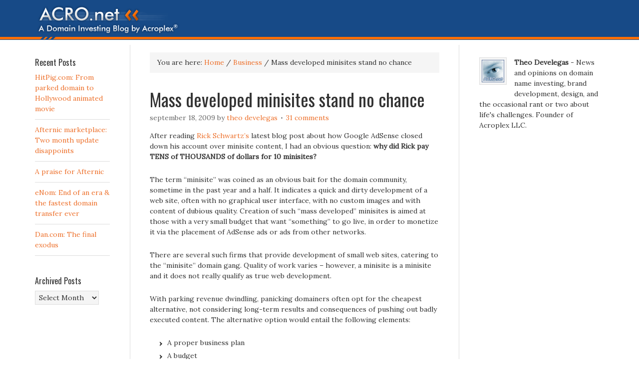

--- FILE ---
content_type: text/html; charset=UTF-8
request_url: https://acro.net/blog/mass-developed-minisites-stand-no-chance/
body_size: 23915
content:
<!DOCTYPE html PUBLIC "-//W3C//DTD XHTML 1.0 Transitional//EN" "http://www.w3.org/TR/xhtml1/DTD/xhtml1-transitional.dtd">
<html xmlns="http://www.w3.org/1999/xhtml" lang="en-US" xml:lang="en-US">
<head profile="http://gmpg.org/xfn/11">
<meta http-equiv="Content-Type" content="text/html; charset=UTF-8" />
	<meta name="viewport" content="width=device-width, initial-scale=1.0"/><meta name='robots' content='index, follow, max-image-preview:large, max-snippet:-1, max-video-preview:-1' />

	<!-- This site is optimized with the Yoast SEO plugin v26.6 - https://yoast.com/wordpress/plugins/seo/ -->
	<title>Mass developed minisites stand no chance - Acro.net - A Domain Investing Blog by Theo Develegas</title>
	<link rel="canonical" href="https://acro.net/blog/mass-developed-minisites-stand-no-chance/" />
	<meta property="og:locale" content="en_US" />
	<meta property="og:type" content="article" />
	<meta property="og:title" content="Mass developed minisites stand no chance - Acro.net - A Domain Investing Blog by Theo Develegas" />
	<meta property="og:description" content="After reading Rick Schwartz&#8217;s latest blog post about how Google AdSense closed down his account over minisite content, I had an obvious question: why did Rick pay TENS of THOUSANDS of dollars for 10 minisites? The term &#8220;minisite&#8221; was coined as an obvious bait for the domain community, sometime in the past year and a [&hellip;]" />
	<meta property="og:url" content="https://acro.net/blog/mass-developed-minisites-stand-no-chance/" />
	<meta property="og:site_name" content="Acro.net - A Domain Investing Blog by Theo Develegas" />
	<meta property="article:published_time" content="2009-09-19T01:01:12+00:00" />
	<meta property="article:modified_time" content="2009-09-19T01:13:53+00:00" />
	<meta name="author" content="Theo Develegas" />
	<meta name="twitter:label1" content="Written by" />
	<meta name="twitter:data1" content="Theo Develegas" />
	<meta name="twitter:label2" content="Est. reading time" />
	<meta name="twitter:data2" content="2 minutes" />
	<script type="application/ld+json" class="yoast-schema-graph">{"@context":"https://schema.org","@graph":[{"@type":"WebPage","@id":"https://acro.net/blog/mass-developed-minisites-stand-no-chance/","url":"https://acro.net/blog/mass-developed-minisites-stand-no-chance/","name":"Mass developed minisites stand no chance - Acro.net - A Domain Investing Blog by Theo Develegas","isPartOf":{"@id":"https://acro.net/blog/#website"},"datePublished":"2009-09-19T01:01:12+00:00","dateModified":"2009-09-19T01:13:53+00:00","author":{"@id":"https://acro.net/blog/#/schema/person/9c9625f061a0e603a87f5bf0f6f781fe"},"breadcrumb":{"@id":"https://acro.net/blog/mass-developed-minisites-stand-no-chance/#breadcrumb"},"inLanguage":"en-US","potentialAction":[{"@type":"ReadAction","target":["https://acro.net/blog/mass-developed-minisites-stand-no-chance/"]}]},{"@type":"BreadcrumbList","@id":"https://acro.net/blog/mass-developed-minisites-stand-no-chance/#breadcrumb","itemListElement":[{"@type":"ListItem","position":1,"name":"Home","item":"https://acro.net/blog/"},{"@type":"ListItem","position":2,"name":"Mass developed minisites stand no chance"}]},{"@type":"WebSite","@id":"https://acro.net/blog/#website","url":"https://acro.net/blog/","name":"Acro.net - A Domain Investing Blog by Theo Develegas","description":"","potentialAction":[{"@type":"SearchAction","target":{"@type":"EntryPoint","urlTemplate":"https://acro.net/blog/?s={search_term_string}"},"query-input":{"@type":"PropertyValueSpecification","valueRequired":true,"valueName":"search_term_string"}}],"inLanguage":"en-US"},{"@type":"Person","@id":"https://acro.net/blog/#/schema/person/9c9625f061a0e603a87f5bf0f6f781fe","name":"Theo Develegas","image":{"@type":"ImageObject","inLanguage":"en-US","@id":"https://acro.net/blog/#/schema/person/image/","url":"https://secure.gravatar.com/avatar/6794630c371bee89f2b833c1f4b777d9ba75767b217c8fce2cfd6e6d7d90960d?s=96&d=mm&r=g","contentUrl":"https://secure.gravatar.com/avatar/6794630c371bee89f2b833c1f4b777d9ba75767b217c8fce2cfd6e6d7d90960d?s=96&d=mm&r=g","caption":"Theo Develegas"},"description":"Theo Develegas - News and opinions on domain name investing, brand development, design, and the occasional rant or two about life's challenges. Founder of Acroplex LLC.","sameAs":["https://acro.net","https://x.com/acroplex"],"url":"https://acro.net/blog/author/admin/"}]}</script>
	<!-- / Yoast SEO plugin. -->


<link rel="alternate" type="application/rss+xml" title="Acro.net - A Domain Investing Blog by Theo Develegas &raquo; Feed" href="https://acro.net/blog/feed/" />
<link rel="alternate" type="application/rss+xml" title="Acro.net - A Domain Investing Blog by Theo Develegas &raquo; Comments Feed" href="https://acro.net/blog/comments/feed/" />
<link rel="alternate" type="application/rss+xml" title="Acro.net - A Domain Investing Blog by Theo Develegas &raquo; Mass developed minisites stand no chance Comments Feed" href="https://acro.net/blog/mass-developed-minisites-stand-no-chance/feed/" />
<link rel="alternate" title="oEmbed (JSON)" type="application/json+oembed" href="https://acro.net/blog/wp-json/oembed/1.0/embed?url=https%3A%2F%2Facro.net%2Fblog%2Fmass-developed-minisites-stand-no-chance%2F" />
<link rel="alternate" title="oEmbed (XML)" type="text/xml+oembed" href="https://acro.net/blog/wp-json/oembed/1.0/embed?url=https%3A%2F%2Facro.net%2Fblog%2Fmass-developed-minisites-stand-no-chance%2F&#038;format=xml" />
<style id='wp-img-auto-sizes-contain-inline-css' type='text/css'>
img:is([sizes=auto i],[sizes^="auto," i]){contain-intrinsic-size:3000px 1500px}
/*# sourceURL=wp-img-auto-sizes-contain-inline-css */
</style>
<link rel='stylesheet' id='eleven40-theme-css' href='https://acro.net/blog/wp-content/themes/eleven40/style.css?ver=1.1' type='text/css' media='all' />
<style id='wp-emoji-styles-inline-css' type='text/css'>

	img.wp-smiley, img.emoji {
		display: inline !important;
		border: none !important;
		box-shadow: none !important;
		height: 1em !important;
		width: 1em !important;
		margin: 0 0.07em !important;
		vertical-align: -0.1em !important;
		background: none !important;
		padding: 0 !important;
	}
/*# sourceURL=wp-emoji-styles-inline-css */
</style>
<style id='wp-block-library-inline-css' type='text/css'>
:root{--wp-block-synced-color:#7a00df;--wp-block-synced-color--rgb:122,0,223;--wp-bound-block-color:var(--wp-block-synced-color);--wp-editor-canvas-background:#ddd;--wp-admin-theme-color:#007cba;--wp-admin-theme-color--rgb:0,124,186;--wp-admin-theme-color-darker-10:#006ba1;--wp-admin-theme-color-darker-10--rgb:0,107,160.5;--wp-admin-theme-color-darker-20:#005a87;--wp-admin-theme-color-darker-20--rgb:0,90,135;--wp-admin-border-width-focus:2px}@media (min-resolution:192dpi){:root{--wp-admin-border-width-focus:1.5px}}.wp-element-button{cursor:pointer}:root .has-very-light-gray-background-color{background-color:#eee}:root .has-very-dark-gray-background-color{background-color:#313131}:root .has-very-light-gray-color{color:#eee}:root .has-very-dark-gray-color{color:#313131}:root .has-vivid-green-cyan-to-vivid-cyan-blue-gradient-background{background:linear-gradient(135deg,#00d084,#0693e3)}:root .has-purple-crush-gradient-background{background:linear-gradient(135deg,#34e2e4,#4721fb 50%,#ab1dfe)}:root .has-hazy-dawn-gradient-background{background:linear-gradient(135deg,#faaca8,#dad0ec)}:root .has-subdued-olive-gradient-background{background:linear-gradient(135deg,#fafae1,#67a671)}:root .has-atomic-cream-gradient-background{background:linear-gradient(135deg,#fdd79a,#004a59)}:root .has-nightshade-gradient-background{background:linear-gradient(135deg,#330968,#31cdcf)}:root .has-midnight-gradient-background{background:linear-gradient(135deg,#020381,#2874fc)}:root{--wp--preset--font-size--normal:16px;--wp--preset--font-size--huge:42px}.has-regular-font-size{font-size:1em}.has-larger-font-size{font-size:2.625em}.has-normal-font-size{font-size:var(--wp--preset--font-size--normal)}.has-huge-font-size{font-size:var(--wp--preset--font-size--huge)}.has-text-align-center{text-align:center}.has-text-align-left{text-align:left}.has-text-align-right{text-align:right}.has-fit-text{white-space:nowrap!important}#end-resizable-editor-section{display:none}.aligncenter{clear:both}.items-justified-left{justify-content:flex-start}.items-justified-center{justify-content:center}.items-justified-right{justify-content:flex-end}.items-justified-space-between{justify-content:space-between}.screen-reader-text{border:0;clip-path:inset(50%);height:1px;margin:-1px;overflow:hidden;padding:0;position:absolute;width:1px;word-wrap:normal!important}.screen-reader-text:focus{background-color:#ddd;clip-path:none;color:#444;display:block;font-size:1em;height:auto;left:5px;line-height:normal;padding:15px 23px 14px;text-decoration:none;top:5px;width:auto;z-index:100000}html :where(.has-border-color){border-style:solid}html :where([style*=border-top-color]){border-top-style:solid}html :where([style*=border-right-color]){border-right-style:solid}html :where([style*=border-bottom-color]){border-bottom-style:solid}html :where([style*=border-left-color]){border-left-style:solid}html :where([style*=border-width]){border-style:solid}html :where([style*=border-top-width]){border-top-style:solid}html :where([style*=border-right-width]){border-right-style:solid}html :where([style*=border-bottom-width]){border-bottom-style:solid}html :where([style*=border-left-width]){border-left-style:solid}html :where(img[class*=wp-image-]){height:auto;max-width:100%}:where(figure){margin:0 0 1em}html :where(.is-position-sticky){--wp-admin--admin-bar--position-offset:var(--wp-admin--admin-bar--height,0px)}@media screen and (max-width:600px){html :where(.is-position-sticky){--wp-admin--admin-bar--position-offset:0px}}

/*# sourceURL=wp-block-library-inline-css */
</style><style id='global-styles-inline-css' type='text/css'>
:root{--wp--preset--aspect-ratio--square: 1;--wp--preset--aspect-ratio--4-3: 4/3;--wp--preset--aspect-ratio--3-4: 3/4;--wp--preset--aspect-ratio--3-2: 3/2;--wp--preset--aspect-ratio--2-3: 2/3;--wp--preset--aspect-ratio--16-9: 16/9;--wp--preset--aspect-ratio--9-16: 9/16;--wp--preset--color--black: #000000;--wp--preset--color--cyan-bluish-gray: #abb8c3;--wp--preset--color--white: #ffffff;--wp--preset--color--pale-pink: #f78da7;--wp--preset--color--vivid-red: #cf2e2e;--wp--preset--color--luminous-vivid-orange: #ff6900;--wp--preset--color--luminous-vivid-amber: #fcb900;--wp--preset--color--light-green-cyan: #7bdcb5;--wp--preset--color--vivid-green-cyan: #00d084;--wp--preset--color--pale-cyan-blue: #8ed1fc;--wp--preset--color--vivid-cyan-blue: #0693e3;--wp--preset--color--vivid-purple: #9b51e0;--wp--preset--gradient--vivid-cyan-blue-to-vivid-purple: linear-gradient(135deg,rgb(6,147,227) 0%,rgb(155,81,224) 100%);--wp--preset--gradient--light-green-cyan-to-vivid-green-cyan: linear-gradient(135deg,rgb(122,220,180) 0%,rgb(0,208,130) 100%);--wp--preset--gradient--luminous-vivid-amber-to-luminous-vivid-orange: linear-gradient(135deg,rgb(252,185,0) 0%,rgb(255,105,0) 100%);--wp--preset--gradient--luminous-vivid-orange-to-vivid-red: linear-gradient(135deg,rgb(255,105,0) 0%,rgb(207,46,46) 100%);--wp--preset--gradient--very-light-gray-to-cyan-bluish-gray: linear-gradient(135deg,rgb(238,238,238) 0%,rgb(169,184,195) 100%);--wp--preset--gradient--cool-to-warm-spectrum: linear-gradient(135deg,rgb(74,234,220) 0%,rgb(151,120,209) 20%,rgb(207,42,186) 40%,rgb(238,44,130) 60%,rgb(251,105,98) 80%,rgb(254,248,76) 100%);--wp--preset--gradient--blush-light-purple: linear-gradient(135deg,rgb(255,206,236) 0%,rgb(152,150,240) 100%);--wp--preset--gradient--blush-bordeaux: linear-gradient(135deg,rgb(254,205,165) 0%,rgb(254,45,45) 50%,rgb(107,0,62) 100%);--wp--preset--gradient--luminous-dusk: linear-gradient(135deg,rgb(255,203,112) 0%,rgb(199,81,192) 50%,rgb(65,88,208) 100%);--wp--preset--gradient--pale-ocean: linear-gradient(135deg,rgb(255,245,203) 0%,rgb(182,227,212) 50%,rgb(51,167,181) 100%);--wp--preset--gradient--electric-grass: linear-gradient(135deg,rgb(202,248,128) 0%,rgb(113,206,126) 100%);--wp--preset--gradient--midnight: linear-gradient(135deg,rgb(2,3,129) 0%,rgb(40,116,252) 100%);--wp--preset--font-size--small: 13px;--wp--preset--font-size--medium: 20px;--wp--preset--font-size--large: 36px;--wp--preset--font-size--x-large: 42px;--wp--preset--spacing--20: 0.44rem;--wp--preset--spacing--30: 0.67rem;--wp--preset--spacing--40: 1rem;--wp--preset--spacing--50: 1.5rem;--wp--preset--spacing--60: 2.25rem;--wp--preset--spacing--70: 3.38rem;--wp--preset--spacing--80: 5.06rem;--wp--preset--shadow--natural: 6px 6px 9px rgba(0, 0, 0, 0.2);--wp--preset--shadow--deep: 12px 12px 50px rgba(0, 0, 0, 0.4);--wp--preset--shadow--sharp: 6px 6px 0px rgba(0, 0, 0, 0.2);--wp--preset--shadow--outlined: 6px 6px 0px -3px rgb(255, 255, 255), 6px 6px rgb(0, 0, 0);--wp--preset--shadow--crisp: 6px 6px 0px rgb(0, 0, 0);}:where(.is-layout-flex){gap: 0.5em;}:where(.is-layout-grid){gap: 0.5em;}body .is-layout-flex{display: flex;}.is-layout-flex{flex-wrap: wrap;align-items: center;}.is-layout-flex > :is(*, div){margin: 0;}body .is-layout-grid{display: grid;}.is-layout-grid > :is(*, div){margin: 0;}:where(.wp-block-columns.is-layout-flex){gap: 2em;}:where(.wp-block-columns.is-layout-grid){gap: 2em;}:where(.wp-block-post-template.is-layout-flex){gap: 1.25em;}:where(.wp-block-post-template.is-layout-grid){gap: 1.25em;}.has-black-color{color: var(--wp--preset--color--black) !important;}.has-cyan-bluish-gray-color{color: var(--wp--preset--color--cyan-bluish-gray) !important;}.has-white-color{color: var(--wp--preset--color--white) !important;}.has-pale-pink-color{color: var(--wp--preset--color--pale-pink) !important;}.has-vivid-red-color{color: var(--wp--preset--color--vivid-red) !important;}.has-luminous-vivid-orange-color{color: var(--wp--preset--color--luminous-vivid-orange) !important;}.has-luminous-vivid-amber-color{color: var(--wp--preset--color--luminous-vivid-amber) !important;}.has-light-green-cyan-color{color: var(--wp--preset--color--light-green-cyan) !important;}.has-vivid-green-cyan-color{color: var(--wp--preset--color--vivid-green-cyan) !important;}.has-pale-cyan-blue-color{color: var(--wp--preset--color--pale-cyan-blue) !important;}.has-vivid-cyan-blue-color{color: var(--wp--preset--color--vivid-cyan-blue) !important;}.has-vivid-purple-color{color: var(--wp--preset--color--vivid-purple) !important;}.has-black-background-color{background-color: var(--wp--preset--color--black) !important;}.has-cyan-bluish-gray-background-color{background-color: var(--wp--preset--color--cyan-bluish-gray) !important;}.has-white-background-color{background-color: var(--wp--preset--color--white) !important;}.has-pale-pink-background-color{background-color: var(--wp--preset--color--pale-pink) !important;}.has-vivid-red-background-color{background-color: var(--wp--preset--color--vivid-red) !important;}.has-luminous-vivid-orange-background-color{background-color: var(--wp--preset--color--luminous-vivid-orange) !important;}.has-luminous-vivid-amber-background-color{background-color: var(--wp--preset--color--luminous-vivid-amber) !important;}.has-light-green-cyan-background-color{background-color: var(--wp--preset--color--light-green-cyan) !important;}.has-vivid-green-cyan-background-color{background-color: var(--wp--preset--color--vivid-green-cyan) !important;}.has-pale-cyan-blue-background-color{background-color: var(--wp--preset--color--pale-cyan-blue) !important;}.has-vivid-cyan-blue-background-color{background-color: var(--wp--preset--color--vivid-cyan-blue) !important;}.has-vivid-purple-background-color{background-color: var(--wp--preset--color--vivid-purple) !important;}.has-black-border-color{border-color: var(--wp--preset--color--black) !important;}.has-cyan-bluish-gray-border-color{border-color: var(--wp--preset--color--cyan-bluish-gray) !important;}.has-white-border-color{border-color: var(--wp--preset--color--white) !important;}.has-pale-pink-border-color{border-color: var(--wp--preset--color--pale-pink) !important;}.has-vivid-red-border-color{border-color: var(--wp--preset--color--vivid-red) !important;}.has-luminous-vivid-orange-border-color{border-color: var(--wp--preset--color--luminous-vivid-orange) !important;}.has-luminous-vivid-amber-border-color{border-color: var(--wp--preset--color--luminous-vivid-amber) !important;}.has-light-green-cyan-border-color{border-color: var(--wp--preset--color--light-green-cyan) !important;}.has-vivid-green-cyan-border-color{border-color: var(--wp--preset--color--vivid-green-cyan) !important;}.has-pale-cyan-blue-border-color{border-color: var(--wp--preset--color--pale-cyan-blue) !important;}.has-vivid-cyan-blue-border-color{border-color: var(--wp--preset--color--vivid-cyan-blue) !important;}.has-vivid-purple-border-color{border-color: var(--wp--preset--color--vivid-purple) !important;}.has-vivid-cyan-blue-to-vivid-purple-gradient-background{background: var(--wp--preset--gradient--vivid-cyan-blue-to-vivid-purple) !important;}.has-light-green-cyan-to-vivid-green-cyan-gradient-background{background: var(--wp--preset--gradient--light-green-cyan-to-vivid-green-cyan) !important;}.has-luminous-vivid-amber-to-luminous-vivid-orange-gradient-background{background: var(--wp--preset--gradient--luminous-vivid-amber-to-luminous-vivid-orange) !important;}.has-luminous-vivid-orange-to-vivid-red-gradient-background{background: var(--wp--preset--gradient--luminous-vivid-orange-to-vivid-red) !important;}.has-very-light-gray-to-cyan-bluish-gray-gradient-background{background: var(--wp--preset--gradient--very-light-gray-to-cyan-bluish-gray) !important;}.has-cool-to-warm-spectrum-gradient-background{background: var(--wp--preset--gradient--cool-to-warm-spectrum) !important;}.has-blush-light-purple-gradient-background{background: var(--wp--preset--gradient--blush-light-purple) !important;}.has-blush-bordeaux-gradient-background{background: var(--wp--preset--gradient--blush-bordeaux) !important;}.has-luminous-dusk-gradient-background{background: var(--wp--preset--gradient--luminous-dusk) !important;}.has-pale-ocean-gradient-background{background: var(--wp--preset--gradient--pale-ocean) !important;}.has-electric-grass-gradient-background{background: var(--wp--preset--gradient--electric-grass) !important;}.has-midnight-gradient-background{background: var(--wp--preset--gradient--midnight) !important;}.has-small-font-size{font-size: var(--wp--preset--font-size--small) !important;}.has-medium-font-size{font-size: var(--wp--preset--font-size--medium) !important;}.has-large-font-size{font-size: var(--wp--preset--font-size--large) !important;}.has-x-large-font-size{font-size: var(--wp--preset--font-size--x-large) !important;}
/*# sourceURL=global-styles-inline-css */
</style>

<style id='classic-theme-styles-inline-css' type='text/css'>
/*! This file is auto-generated */
.wp-block-button__link{color:#fff;background-color:#32373c;border-radius:9999px;box-shadow:none;text-decoration:none;padding:calc(.667em + 2px) calc(1.333em + 2px);font-size:1.125em}.wp-block-file__button{background:#32373c;color:#fff;text-decoration:none}
/*# sourceURL=/wp-includes/css/classic-themes.min.css */
</style>
<link rel='stylesheet' id='__EPYT__style-css' href='https://acro.net/blog/wp-content/plugins/youtube-embed-plus/styles/ytprefs.min.css?ver=14.2.4' type='text/css' media='all' />
<style id='__EPYT__style-inline-css' type='text/css'>

                .epyt-gallery-thumb {
                        width: 33.333%;
                }
                
/*# sourceURL=__EPYT__style-inline-css */
</style>
<script type="text/javascript" src="https://acro.net/blog/wp-includes/js/jquery/jquery.min.js?ver=3.7.1" id="jquery-core-js"></script>
<script type="text/javascript" src="https://acro.net/blog/wp-includes/js/jquery/jquery-migrate.min.js?ver=3.4.1" id="jquery-migrate-js"></script>
<script type="text/javascript" id="__ytprefs__-js-extra">
/* <![CDATA[ */
var _EPYT_ = {"ajaxurl":"https://acro.net/blog/wp-admin/admin-ajax.php","security":"3b99ecdb16","gallery_scrolloffset":"20","eppathtoscripts":"https://acro.net/blog/wp-content/plugins/youtube-embed-plus/scripts/","eppath":"https://acro.net/blog/wp-content/plugins/youtube-embed-plus/","epresponsiveselector":"[\"iframe.__youtube_prefs__\"]","epdovol":"1","version":"14.2.4","evselector":"iframe.__youtube_prefs__[src], iframe[src*=\"youtube.com/embed/\"], iframe[src*=\"youtube-nocookie.com/embed/\"]","ajax_compat":"","maxres_facade":"eager","ytapi_load":"light","pause_others":"","stopMobileBuffer":"1","facade_mode":"","not_live_on_channel":""};
//# sourceURL=__ytprefs__-js-extra
/* ]]> */
</script>
<script type="text/javascript" src="https://acro.net/blog/wp-content/plugins/youtube-embed-plus/scripts/ytprefs.min.js?ver=14.2.4" id="__ytprefs__-js"></script>
<link rel="https://api.w.org/" href="https://acro.net/blog/wp-json/" /><link rel="alternate" title="JSON" type="application/json" href="https://acro.net/blog/wp-json/wp/v2/posts/157" /><link rel="EditURI" type="application/rsd+xml" title="RSD" href="https://acro.net/blog/xmlrpc.php?rsd" />
<link rel='shortlink' href='https://acro.net/blog/?p=157' />
<link rel="icon" href="https://acro.net/blog/wp-content/themes/eleven40/images/favicon.ico" />
<style type="text/css">.recentcomments a{display:inline !important;padding:0 !important;margin:0 !important;}</style></head>
<body class="wp-singular post-template-default single single-post postid-157 single-format-standard wp-theme-genesis wp-child-theme-eleven40 header-image header-full-width sidebar-content-sidebar"><div id="wrap"><div id="header"><div class="wrap"><div id="title-area"><p id="title"><a href="https://acro.net/blog/">Acro.net - A Domain Investing Blog by Theo Develegas</a></p></div></div></div><div id="inner"><div class="wrap"><div id="content-sidebar-wrap"><div id="content" class="hfeed"><div class="breadcrumb">You are here: <a href="https://acro.net/blog/"><span class="breadcrumb-link-text-wrap" itemprop="name">Home</span></a> <span aria-label="breadcrumb separator">/</span> <a href="https://acro.net/blog/business/"><span class="breadcrumb-link-text-wrap" itemprop="name">Business</span></a> <span aria-label="breadcrumb separator">/</span> Mass developed minisites stand no chance</div><div class="post-157 post type-post status-publish format-standard hentry category-business category-domains category-ppc-companies category-web-development tag-domain-mass-development tag-full-fledged-web-development tag-google-adsense tag-minisites entry"><h1 class="entry-title">Mass developed minisites stand no chance</h1>
<div class="post-info"><span class="date published time" title="2009-09-18T21:01:12-04:00">September 18, 2009</span>  by <span class="author vcard"><span class="fn"><a href="https://acro.net/blog/author/admin/" rel="author">Theo Develegas</a></span></span> <span class="post-comments"><a href="https://acro.net/blog/mass-developed-minisites-stand-no-chance/#comments">31 Comments</a></span> </div><div class="entry-content"><p>After reading <a href="http://www.ricksblog.com" target="_blank">Rick Schwartz&#8217;s</a> latest blog post about how Google AdSense closed down his account over minisite content, I had an obvious question: <strong>why did Rick pay TENS of THOUSANDS of dollars for 10 minisites?</strong></p>
<p>The term &#8220;minisite&#8221; was coined as an obvious bait for the domain community, sometime in the past year and a half. It indicates a quick and dirty development of a web site, often with no graphical user interface, with no custom images and with content of dubious quality. Creation of such &#8220;mass developed&#8221; minisites is aimed at those with a very small budget that want &#8220;something&#8221; to go live, in order to monetize it via the placement of AdSense ads or ads from other networks.</p>
<p>There are several such firms that provide development of small web sites, catering to the &#8220;minisite&#8221; domain gang. Quality of work varies &#8211; however, a minisite is a minisite and it does not really qualify as true web development.</p>
<p>With parking revenue dwindling, panicking domainers often opt for the cheapest alternative, not considering long-term results and consequences of pushing out badly executed content. The alternative option would entail the following elements:</p>
<ul>
<li>A proper business plan</li>
<li>A budget</li>
<li>A development expert</li>
<li>Time</li>
</ul>
<p>However, all these elements can be addressed, as long as there is proper focus on what one is trying to achieve.</p>
<p>If the need is for short-term cashflow, minisites *might* work &#8211; until Google pulls the plug as in Rick&#8217;s case. If the need is for long-term revenue from the development of web sites that actually provide content and add value to the Internet community, the answer is simple: <strong>full-fledged web development.</strong></p>
<p>So get your paper pads and pens out and start outlining your next project. Big or small, it does not matter. What matters, is quality of work and control over its execution. So hire a true web development professional. Mass developed mini-sites stand no chance.</p>
</div><div class="post-meta"><span class="categories">Filed Under: <a href="https://acro.net/blog/business/" rel="category tag">Business</a>, <a href="https://acro.net/blog/domains/" rel="category tag">Domains</a>, <a href="https://acro.net/blog/ppc-companies/" rel="category tag">PPC Companies</a>, <a href="https://acro.net/blog/web-development/" rel="category tag">Web development</a></span> <span class="tags">Tagged With: <a href="https://acro.net/blog/tag/domain-mass-development/" rel="tag">Domain Mass Development</a>, <a href="https://acro.net/blog/tag/full-fledged-web-development/" rel="tag">full-fledged web development</a>, <a href="https://acro.net/blog/tag/google-adsense/" rel="tag">Google adsense</a>, <a href="https://acro.net/blog/tag/minisites/" rel="tag">minisites</a></span></div></div><div id="comments"><h3>Comments</h3><ol class="comment-list">
	<li class="comment even thread-even depth-1" id="comment-5615">

		
		<div class="comment-header">
			<div class="comment-author vcard">
				<img alt='' src='https://secure.gravatar.com/avatar/f16fb750604b3c68d3a555d7085f785bff7f62a73052f27440e492eda1ac275d?s=48&#038;d=mm&#038;r=g' srcset='https://secure.gravatar.com/avatar/f16fb750604b3c68d3a555d7085f785bff7f62a73052f27440e492eda1ac275d?s=96&#038;d=mm&#038;r=g 2x' class='avatar avatar-48 photo' height='48' width='48' decoding='async'/>				<cite class="fn"><a href="http://godrops.com" class="url" rel="ugc external nofollow">Jason</a></cite>
				<span class="says">
				says				</span>
			</div>

			<div class="comment-meta commentmetadata">
				<a href="https://acro.net/blog/mass-developed-minisites-stand-no-chance/#comment-5615">September 18, 2009 at 9:24 pm</a>
							</div>
		</div>

		<div class="comment-content">
			
			<p>&gt;obvious bait for the domain community</p>
<p>Spot on&#8230; Google will just get better and more aggressive at this. Domainers who missed the PPC boat just have to face facts and get more serious about &#8216;real&#8217; (more real) projects&#8230;</p>
		</div>

		<div class="reply">
					</div>

		</li><!-- #comment-## -->

	<li class="comment byuser comment-author-admin bypostauthor odd alt thread-odd thread-alt depth-1" id="comment-5616">

		
		<div class="comment-header">
			<div class="comment-author vcard">
				<img alt='' src='https://secure.gravatar.com/avatar/6794630c371bee89f2b833c1f4b777d9ba75767b217c8fce2cfd6e6d7d90960d?s=48&#038;d=mm&#038;r=g' srcset='https://secure.gravatar.com/avatar/6794630c371bee89f2b833c1f4b777d9ba75767b217c8fce2cfd6e6d7d90960d?s=96&#038;d=mm&#038;r=g 2x' class='avatar avatar-48 photo' height='48' width='48' decoding='async'/>				<cite class="fn"><a href="http://acro.net" class="url" rel="ugc">Acro</a></cite>
				<span class="says">
				says				</span>
			</div>

			<div class="comment-meta commentmetadata">
				<a href="https://acro.net/blog/mass-developed-minisites-stand-no-chance/#comment-5616">September 18, 2009 at 9:30 pm</a>
							</div>
		</div>

		<div class="comment-content">
			
			<p>Exactly 🙂 And people, don&#8217;t go crazy trying to develop all of your domains at the same time. Have a brainstorm session and select the best names from your portfolio, then proceed with laying out a solid development plan for them.</p>
		</div>

		<div class="reply">
					</div>

		</li><!-- #comment-## -->

	<li class="comment even thread-even depth-1" id="comment-5617">

		
		<div class="comment-header">
			<div class="comment-author vcard">
				<img alt='' src='https://secure.gravatar.com/avatar/179bd0edd7b192cb91fc791478fb46ee7bbbbee43cc57174df1d2d4383f5226c?s=48&#038;d=mm&#038;r=g' srcset='https://secure.gravatar.com/avatar/179bd0edd7b192cb91fc791478fb46ee7bbbbee43cc57174df1d2d4383f5226c?s=96&#038;d=mm&#038;r=g 2x' class='avatar avatar-48 photo' height='48' width='48' decoding='async'/>				<cite class="fn"><a href="http://www.newfoundnames.com" class="url" rel="ugc external nofollow">Alan</a></cite>
				<span class="says">
				says				</span>
			</div>

			<div class="comment-meta commentmetadata">
				<a href="https://acro.net/blog/mass-developed-minisites-stand-no-chance/#comment-5617">September 18, 2009 at 9:48 pm</a>
							</div>
		</div>

		<div class="comment-content">
			
			<p>Spot on &#8230;.!!</p>
<p>and &#8220;why did Rick pay TENS of THOUSANDS of dollars for 10 minisites&#8221;</p>
<p>I respect Rick for his place in the industry however he is no developer &#8211; I have yet to see even an ounce of design that makes any sense on domains he owns. Development is not his talent, no one can argue that. I&#8217;m pretty sure that quote was another fluff quote because no fool would spend tens of thousands on 10 minisites.</p>
<p>If he bought 10 good names then the price was for the domains &#8211; In fact, do you know anyone who has ever paid any real money for a domain with a mini-site attached?</p>
<p>Answer is NO &#8211; Anyone willing to pay big bucks doesn&#8217;t give a damn about the 2 bit design there already &#8211; they have a plan and will throw your garbage out the window for their own design.</p>
		</div>

		<div class="reply">
					</div>

		</li><!-- #comment-## -->

	<li class="comment odd alt thread-odd thread-alt depth-1" id="comment-5619">

		
		<div class="comment-header">
			<div class="comment-author vcard">
				<img alt='' src='https://secure.gravatar.com/avatar/3e704414efb02b82a95f44c4e96a69f4c007e5e093897c3e2844467bfc96f221?s=48&#038;d=mm&#038;r=g' srcset='https://secure.gravatar.com/avatar/3e704414efb02b82a95f44c4e96a69f4c007e5e093897c3e2844467bfc96f221?s=96&#038;d=mm&#038;r=g 2x' class='avatar avatar-48 photo' height='48' width='48' loading='lazy' decoding='async'/>				<cite class="fn"><a href="http://www.tiawood.com" class="url" rel="ugc external nofollow">Tia Wood</a></cite>
				<span class="says">
				says				</span>
			</div>

			<div class="comment-meta commentmetadata">
				<a href="https://acro.net/blog/mass-developed-minisites-stand-no-chance/#comment-5619">September 18, 2009 at 11:33 pm</a>
							</div>
		</div>

		<div class="comment-content">
			
			<p>Domain Development is becoming another term for &#8220;get rich quick&#8221;; a misconception shared among many domainers. Sorry, it doesn&#8217;t work that way. It never has. Web development is the same as it&#8217;s always been. The only difference now is that you need to have a real plan if you choose to develop your names. Otherwise, the only value you have created is in the developer&#8217;s pocket.</p>
		</div>

		<div class="reply">
					</div>

		</li><!-- #comment-## -->

	<li class="comment even thread-even depth-1" id="comment-5621">

		
		<div class="comment-header">
			<div class="comment-author vcard">
				<img alt='' src='https://secure.gravatar.com/avatar/53d098cae9093e1c2eb40194970a40fc5ab6a6906c73b80355486c6c206ddd23?s=48&#038;d=mm&#038;r=g' srcset='https://secure.gravatar.com/avatar/53d098cae9093e1c2eb40194970a40fc5ab6a6906c73b80355486c6c206ddd23?s=96&#038;d=mm&#038;r=g 2x' class='avatar avatar-48 photo' height='48' width='48' loading='lazy' decoding='async'/>				<cite class="fn"><a href="http://www.ebusinessdomains.com" class="url" rel="ugc external nofollow">Kevin Jackson</a></cite>
				<span class="says">
				says				</span>
			</div>

			<div class="comment-meta commentmetadata">
				<a href="https://acro.net/blog/mass-developed-minisites-stand-no-chance/#comment-5621">September 19, 2009 at 12:04 am</a>
							</div>
		</div>

		<div class="comment-content">
			
			<p>Great post. </p>
<p>@Alan I thought I was the only one thinking down those lines. Who knows, maybe someone got ripped off! </p>
<p>@Tia, you put the cherry on top (ice cream);) .</p>
		</div>

		<div class="reply">
					</div>

		</li><!-- #comment-## -->

	<li class="comment odd alt thread-odd thread-alt depth-1" id="comment-5622">

		
		<div class="comment-header">
			<div class="comment-author vcard">
				<img alt='' src='https://secure.gravatar.com/avatar/5e7747aca21910d29c01303d6f2462b850ad7c001cf5aa0f8a1264d9d30526fd?s=48&#038;d=mm&#038;r=g' srcset='https://secure.gravatar.com/avatar/5e7747aca21910d29c01303d6f2462b850ad7c001cf5aa0f8a1264d9d30526fd?s=96&#038;d=mm&#038;r=g 2x' class='avatar avatar-48 photo' height='48' width='48' loading='lazy' decoding='async'/>				<cite class="fn"><a href="http://FreeDomainNewsletter.com" class="url" rel="ugc external nofollow">Free Domain Newsletter</a></cite>
				<span class="says">
				says				</span>
			</div>

			<div class="comment-meta commentmetadata">
				<a href="https://acro.net/blog/mass-developed-minisites-stand-no-chance/#comment-5622">September 19, 2009 at 12:13 am</a>
							</div>
		</div>

		<div class="comment-content">
			
			<p>Mini sites have no staying power, just like you will rarely, if ever, see a taco stand on a valuable piece of property, there will come a day where you will no longer see &#8220;taco stand&#8221; websites on a high quality domain.</p>
<p>Mini sites are nothing more than a logical step towards development. The next step will be full website development, the last step will be full business development. Each website can be a value producing business in and of itself and that is where the future will go. If it takes full development then so be it, if you can turn each website into an income producing property with only a few pages then that will be your business.</p>
<p>In the end domaining is all about business and mini sites and parking are flat out bad business. </p>
<p>Men like Rick Schwartz will cash out on the intelligence that they had ten years ago, and men like David Castillo will make fortunes off of the business/website development that they continued to promote on their properties.</p>
<p>We all praise Rick Schawrtz for his 3 million sale of Candy.com (and we should, he made a wise development and sold at the right time) but the most profitible business would have been for Rick to develop a brand of candy, that with the domain Candy.com could have competed with Nestle, Hershys and Mars. In the end he got a great price as he deserved, but the most efficient business will always be to take advantage of the domain yourself.</p>
<p>Rick could have been more than a domainer, he could have been a sole owner of one of the largest candy companies in the world (in time).</p>
<p>This is the future of domains, the merger of business and domaining. It is out with the old, as we step back and make room for the new. Real, honest, 100% business. It never changes.</p>
<p>In the 1800&#8217;s people made fortunes flipping oil wells and speculating on land. But the most wealthy built the businesses that have lasted for over 100 years, the John D. Rockafeller&#8217;s and the Henry Ford&#8217;s.</p>
		</div>

		<div class="reply">
					</div>

		</li><!-- #comment-## -->

	<li class="comment even thread-even depth-1" id="comment-5623">

		
		<div class="comment-header">
			<div class="comment-author vcard">
				<img alt='' src='https://secure.gravatar.com/avatar/dea5c79b976a1f88a7079909c22ca366e64a49662f1aac809aeeb6dc6fc139dc?s=48&#038;d=mm&#038;r=g' srcset='https://secure.gravatar.com/avatar/dea5c79b976a1f88a7079909c22ca366e64a49662f1aac809aeeb6dc6fc139dc?s=96&#038;d=mm&#038;r=g 2x' class='avatar avatar-48 photo' height='48' width='48' loading='lazy' decoding='async'/>				<cite class="fn"><a href="http://CCIN.com" class="url" rel="ugc external nofollow">David J Castello</a></cite>
				<span class="says">
				says				</span>
			</div>

			<div class="comment-meta commentmetadata">
				<a href="https://acro.net/blog/mass-developed-minisites-stand-no-chance/#comment-5623">September 19, 2009 at 12:55 am</a>
							</div>
		</div>

		<div class="comment-content">
			
			<p>Free Domain Newsletter, you nailed it here: </p>
<p>&#8220;In the 1800’s people made fortunes flipping oil wells and speculating on land. But the most wealthy built the businesses that have lasted for over 100 years, the John D. Rockafeller’s and the Henry Ford’s.&#8221;</p>
		</div>

		<div class="reply">
					</div>

		</li><!-- #comment-## -->

	<li class="comment byuser comment-author-admin bypostauthor odd alt thread-odd thread-alt depth-1" id="comment-5624">

		
		<div class="comment-header">
			<div class="comment-author vcard">
				<img alt='' src='https://secure.gravatar.com/avatar/6794630c371bee89f2b833c1f4b777d9ba75767b217c8fce2cfd6e6d7d90960d?s=48&#038;d=mm&#038;r=g' srcset='https://secure.gravatar.com/avatar/6794630c371bee89f2b833c1f4b777d9ba75767b217c8fce2cfd6e6d7d90960d?s=96&#038;d=mm&#038;r=g 2x' class='avatar avatar-48 photo' height='48' width='48' loading='lazy' decoding='async'/>				<cite class="fn"><a href="http://acro.net" class="url" rel="ugc">Acro</a></cite>
				<span class="says">
				says				</span>
			</div>

			<div class="comment-meta commentmetadata">
				<a href="https://acro.net/blog/mass-developed-minisites-stand-no-chance/#comment-5624">September 19, 2009 at 1:04 am</a>
							</div>
		</div>

		<div class="comment-content">
			
			<p>Any reference to 1800&#8217;s and oil wells reminds me of <a href="http://www.youtube.com/watch?v=B35rYEkYgvs" rel="nofollow">this scene</a> from There will be blood 😀</p>
		</div>

		<div class="reply">
					</div>

		</li><!-- #comment-## -->

	<li class="comment even thread-even depth-1" id="comment-5625">

		
		<div class="comment-header">
			<div class="comment-author vcard">
				<img alt='' src='https://secure.gravatar.com/avatar/e3d13bc42ce36b6199fb4be4488d4eb37327e5c867fb8302118f5f72c05783db?s=48&#038;d=mm&#038;r=g' srcset='https://secure.gravatar.com/avatar/e3d13bc42ce36b6199fb4be4488d4eb37327e5c867fb8302118f5f72c05783db?s=96&#038;d=mm&#038;r=g 2x' class='avatar avatar-48 photo' height='48' width='48' loading='lazy' decoding='async'/>				<cite class="fn">to many egos in this business</cite>
				<span class="says">
				says				</span>
			</div>

			<div class="comment-meta commentmetadata">
				<a href="https://acro.net/blog/mass-developed-minisites-stand-no-chance/#comment-5625">September 19, 2009 at 1:57 am</a>
							</div>
		</div>

		<div class="comment-content">
			
			<p>Interesting comments. I feel sorry for Rick some and we all know the risks of adsense </p>
<p>Rick has done a great job you either love him or dislike him. He has my respect. </p>
<p>Palmsprings guys get things, truly amazing what there doing. That&#8217;s a business. Rick has a business as well. </p>
<p>Now, the issues I been reading are the following</p>
<p>1. To have end user advertisers you either need traffic or a generic name like what Rick has. Some of us were not so lucky as the Rick and others in the early days. </p>
<p>2. Worry about forming a website and stop the mass development hype. Wannadevelop is a good part of the hype, look at what happened on a dnforum thread few weeks back and 2300 dollars down the toliet. I own mini sites, I run adsense, read the well respected hitters like what palmsprings does, elliotsblog and a couple others. Look at tropicalbirds.com, that was a mini site and now its content rich and drawing tons of traffic. That&#8217;s the powers of a mini site and can be expanded quit easily with content, can sell end user advertisers and so many options. </p>
<p>Tiawood is a developer, Missouri.me is a business, Rick is a domainer with a killer portfolio. I read couple blogs and folks not many people may not know this but guess what Rick all ready had some end users advertising on names. Got some out ppc parking. When you have 5000 names, or Frank schilling you can expect all names to develope. </p>
<p>This is a wake up call to for many of us. But keep focused, keep building out your niche names and keep your traffic flowing. Worry about traffic first and users before you think about money. Revenues will follow later. </p>
<p>@acro.net I don&#8217;t read your blog much but will need to check in more often. This business is getting crazy and to many egos. Everyone thinks there players. Going from a domainer to a business owner and developer over night, well good luck. Lol.</p>
		</div>

		<div class="reply">
					</div>

		</li><!-- #comment-## -->

	<li class="comment odd alt thread-odd thread-alt depth-1" id="comment-5631">

		
		<div class="comment-header">
			<div class="comment-author vcard">
				<img alt='' src='https://secure.gravatar.com/avatar/a32d155df0ad30c1249009228658f658c5cdb7ddbba732f15130509541827a3f?s=48&#038;d=mm&#038;r=g' srcset='https://secure.gravatar.com/avatar/a32d155df0ad30c1249009228658f658c5cdb7ddbba732f15130509541827a3f?s=96&#038;d=mm&#038;r=g 2x' class='avatar avatar-48 photo' height='48' width='48' loading='lazy' decoding='async'/>				<cite class="fn"><a href="http://www.hotelmarketingplan.com" class="url" rel="ugc external nofollow">Chris</a></cite>
				<span class="says">
				says				</span>
			</div>

			<div class="comment-meta commentmetadata">
				<a href="https://acro.net/blog/mass-developed-minisites-stand-no-chance/#comment-5631">September 19, 2009 at 7:07 am</a>
							</div>
		</div>

		<div class="comment-content">
			
			<p>There is no more to add to that what Tia stated, I agree 101% with. Most domainers and not specially only the newcomers but also some &#8220;older&#8221; guys in this business still believe in that big mistake. It is too obvious for the big G that when starting something with Adsense since the beginning regarding a so called domain development to fall under the term MFA, what do people expect?<br />
A domain = a business and that should be understood right in addition with very hard work.<br />
Don´t have time for? Better forget it then&#8230;</p>
		</div>

		<div class="reply">
					</div>

		</li><!-- #comment-## -->

	<li class="comment even thread-even depth-1" id="comment-5632">

		
		<div class="comment-header">
			<div class="comment-author vcard">
				<img alt='' src='https://secure.gravatar.com/avatar/0b1e18850dcd9c235644d04c558a40c60529950040c9f0e3d4cba04b79b9cf92?s=48&#038;d=mm&#038;r=g' srcset='https://secure.gravatar.com/avatar/0b1e18850dcd9c235644d04c558a40c60529950040c9f0e3d4cba04b79b9cf92?s=96&#038;d=mm&#038;r=g 2x' class='avatar avatar-48 photo' height='48' width='48' loading='lazy' decoding='async'/>				<cite class="fn"><a href="http://www.targetedtraffic.com" class="url" rel="ugc external nofollow">Rick Schwartz</a></cite>
				<span class="says">
				says				</span>
			</div>

			<div class="comment-meta commentmetadata">
				<a href="https://acro.net/blog/mass-developed-minisites-stand-no-chance/#comment-5632">September 19, 2009 at 8:20 am</a>
							</div>
		</div>

		<div class="comment-content">
			
			<p>Just for the record.</p>
<p>3 of these sites were not mini sites but developed sites. One was online for 9 years. The other was a licensed site Widgets.com that Gigya produced. The third site was a site I was having done for Widgets when I got the Gigya deal. That does not include then ads on other leased sites The other 8 were mini sites that I was experimenting with. To be honest the results were a fraction of PPC. </p>
<p>As for sites. Maybe some of you forgot that the original TargetedTraffic.com site was hand done by me. It has taken in over $20 Million. At this stage of my life I don&#8217;t want a candy business. I am happy with my take right off the top for doing nothing and investing no TIME which folks kind of take for granted. </p>
<p>Which is better in your book. $5 million a year and do nothing or $10 million and have to work, have headaches, employees, not vacation when you want. A prisoner to a business? That is what is called a choice and I made my choice long ago. </p>
<p>So I appreciate the advice, but I have a bad habit of listening to folks that make more than me and ignoring the chatter of those that don&#8217;t. </p>
<p>The issue is not about me. The issue is indiscriminately deactivating sites with no notice and no recourse.</p>
		</div>

		<div class="reply">
					</div>

		</li><!-- #comment-## -->

	<li class="comment odd alt thread-odd thread-alt depth-1" id="comment-5634">

		
		<div class="comment-header">
			<div class="comment-author vcard">
				<img alt='' src='https://secure.gravatar.com/avatar/17a69eca34be08096820458e3ec54ee844f23757c4705cba7f53ef5c5a5eee5f?s=48&#038;d=mm&#038;r=g' srcset='https://secure.gravatar.com/avatar/17a69eca34be08096820458e3ec54ee844f23757c4705cba7f53ef5c5a5eee5f?s=96&#038;d=mm&#038;r=g 2x' class='avatar avatar-48 photo' height='48' width='48' loading='lazy' decoding='async'/>				<cite class="fn">Michael</cite>
				<span class="says">
				says				</span>
			</div>

			<div class="comment-meta commentmetadata">
				<a href="https://acro.net/blog/mass-developed-minisites-stand-no-chance/#comment-5634">September 19, 2009 at 9:40 am</a>
							</div>
		</div>

		<div class="comment-content">
			
			<p>The idea that the term &#8220;mini site&#8221; was coined a year and a half ago is incorrect.  Jim Edwards put out an expensive course on mini sites quite a few years ago.  I know because I purchased it.</p>
		</div>

		<div class="reply">
					</div>

		</li><!-- #comment-## -->

	<li class="comment even thread-even depth-1" id="comment-5635">

		
		<div class="comment-header">
			<div class="comment-author vcard">
				<img alt='' src='https://secure.gravatar.com/avatar/f99d9685ecd9676f61ac0a1f00fa4883dc03b7fac5a633079a74c2183fb6b5e5?s=48&#038;d=mm&#038;r=g' srcset='https://secure.gravatar.com/avatar/f99d9685ecd9676f61ac0a1f00fa4883dc03b7fac5a633079a74c2183fb6b5e5?s=96&#038;d=mm&#038;r=g 2x' class='avatar avatar-48 photo' height='48' width='48' loading='lazy' decoding='async'/>				<cite class="fn"><a href="http://www.namemon.com" class="url" rel="ugc external nofollow">Ed Muller</a></cite>
				<span class="says">
				says				</span>
			</div>

			<div class="comment-meta commentmetadata">
				<a href="https://acro.net/blog/mass-developed-minisites-stand-no-chance/#comment-5635">September 19, 2009 at 10:22 am</a>
							</div>
		</div>

		<div class="comment-content">
			
			<p>I tried minisites once and wasn&#8217;t too happy with the results. My goal is to get indexed and get clicks. Minisites provided neither.</p>
<p>I have trimmed my portfolio immensely and focus on just a few sites and their backlinks and earn a fair sum on top of selling domains. I still park pages of course but we all know the revenue stream is meager compared to a real website.</p>
<p>Frustration with Adsense? Don&#8217;t get me started. Someone explain to me why a site with 10 unique content pages and real information &#8211; as valid as any other website with adsense &#8211; gets pulled? The loss of statistics is infuriating.</p>
<p>Let&#8217;s sue Google seriously. They haven&#8217;t defended themselves in small claims court yet because they can&#8217;t show anything. File a class action and watch the hair fly. G will either need to give away all its stupid &#8220;secrets&#8221; or settle for massive sums.</p>
		</div>

		<div class="reply">
					</div>

		</li><!-- #comment-## -->

	<li class="comment odd alt thread-odd thread-alt depth-1" id="comment-5638">

		
		<div class="comment-header">
			<div class="comment-author vcard">
				<img alt='' src='https://secure.gravatar.com/avatar/86c469020e12998e3b9b0637550e07a6e43f6938d81aef4c32ca10183b706fa4?s=48&#038;d=mm&#038;r=g' srcset='https://secure.gravatar.com/avatar/86c469020e12998e3b9b0637550e07a6e43f6938d81aef4c32ca10183b706fa4?s=96&#038;d=mm&#038;r=g 2x' class='avatar avatar-48 photo' height='48' width='48' loading='lazy' decoding='async'/>				<cite class="fn">Mark</cite>
				<span class="says">
				says				</span>
			</div>

			<div class="comment-meta commentmetadata">
				<a href="https://acro.net/blog/mass-developed-minisites-stand-no-chance/#comment-5638">September 19, 2009 at 11:21 am</a>
							</div>
		</div>

		<div class="comment-content">
			
			<p>Great article and posts.  Whatever one says about Rick though&#8230;.this guy is the real thing. There are a lot of people in the domain business that are full of it right up to their ears.  Rick Swartz isn&#8217;t one of them.  I think he is spot on about life in general.  He had a plan, and he followed through on it.  He had a vision when people didn&#8217;t know what the hell he was talking about.  He put up with a lot of ridicule and laughs.  He got the last one and that is always the best one.  I only wish he would write a book.</p>
		</div>

		<div class="reply">
					</div>

		</li><!-- #comment-## -->

	<li class="comment even thread-even depth-1" id="comment-5640">

		
		<div class="comment-header">
			<div class="comment-author vcard">
				<img alt='' src='https://secure.gravatar.com/avatar/dc2e61dfc5afdb2fb0664e49073f841c9f3396264dd741229eb1ecb460858326?s=48&#038;d=mm&#038;r=g' srcset='https://secure.gravatar.com/avatar/dc2e61dfc5afdb2fb0664e49073f841c9f3396264dd741229eb1ecb460858326?s=96&#038;d=mm&#038;r=g 2x' class='avatar avatar-48 photo' height='48' width='48' loading='lazy' decoding='async'/>				<cite class="fn">Shawn [aka Seraphim]</cite>
				<span class="says">
				says				</span>
			</div>

			<div class="comment-meta commentmetadata">
				<a href="https://acro.net/blog/mass-developed-minisites-stand-no-chance/#comment-5640">September 19, 2009 at 11:46 am</a>
							</div>
		</div>

		<div class="comment-content">
			
			<p>The minisite concept died five or six years ago, well before it was even discovered in the domain industry. I know you&#8217;re well aware of that Theo, sad the rest of the industry is so far behind the times&#8230; 😀</p>
<p>On the subject of Google, the company rules over it&#8217;s search engine with an Iron Fist, and regardless of what website model you decide to float, the game of traffic pull is straight ruthless. Long established websites are being bumped out of the search results daily, and the point of entry for real traffic pull is shrinking rapidly.  My prediction is that in five to ten years time, several large behemoth content providers will conquer most of Google&#8217;s serp results, and small publishers or &#8220;home grown&#8221; content providers will be pushed out of the picture once and for all.  If you have monitored the serps closely for the last five plus years, you can see this pattern unfolding (Wikipedia, About.com, eHow.com, Amazon.com, etc.)&#8230;</p>
<p>In my own personal opinion, Google&#8217;s search engine is killing the internet, and all it&#8217;s toys and gadgets just mask that fact.  Yes there was more search spam years ago, but there was also higher quality content out there, and less information repetition.  Good luck finding that mom and pop shop now, or that hobbyist&#8217;s website.</p>
		</div>

		<div class="reply">
					</div>

		</li><!-- #comment-## -->

	<li class="comment byuser comment-author-admin bypostauthor odd alt thread-odd thread-alt depth-1" id="comment-5642">

		
		<div class="comment-header">
			<div class="comment-author vcard">
				<img alt='' src='https://secure.gravatar.com/avatar/6794630c371bee89f2b833c1f4b777d9ba75767b217c8fce2cfd6e6d7d90960d?s=48&#038;d=mm&#038;r=g' srcset='https://secure.gravatar.com/avatar/6794630c371bee89f2b833c1f4b777d9ba75767b217c8fce2cfd6e6d7d90960d?s=96&#038;d=mm&#038;r=g 2x' class='avatar avatar-48 photo' height='48' width='48' loading='lazy' decoding='async'/>				<cite class="fn"><a href="http://acro.net" class="url" rel="ugc">Acro</a></cite>
				<span class="says">
				says				</span>
			</div>

			<div class="comment-meta commentmetadata">
				<a href="https://acro.net/blog/mass-developed-minisites-stand-no-chance/#comment-5642">September 19, 2009 at 12:20 pm</a>
							</div>
		</div>

		<div class="comment-content">
			
			<p>Great points everyone. Rick, thanks for dropping by with some more info on what happened. Google&#8217;s a totalitarian monarchy with regards to dealing with AdSense accounts; hopefully, with enough public pressure they will adopt more transparency.</p>
<p>Michael &#8211; the term &#8220;minisite&#8221; as it&#8217;s implemented in the world of domainers is brand new; it&#8217;s unrelated to the way it&#8217;s been used for the rest of the world, where a &#8220;minisite&#8221; is essentially a secondary portal to attract visitors to a primary site.</p>
		</div>

		<div class="reply">
					</div>

		</li><!-- #comment-## -->

	<li class="comment even thread-even depth-1" id="comment-5643">

		
		<div class="comment-header">
			<div class="comment-author vcard">
				<img alt='' src='https://secure.gravatar.com/avatar/3e704414efb02b82a95f44c4e96a69f4c007e5e093897c3e2844467bfc96f221?s=48&#038;d=mm&#038;r=g' srcset='https://secure.gravatar.com/avatar/3e704414efb02b82a95f44c4e96a69f4c007e5e093897c3e2844467bfc96f221?s=96&#038;d=mm&#038;r=g 2x' class='avatar avatar-48 photo' height='48' width='48' loading='lazy' decoding='async'/>				<cite class="fn"><a href="http://www.tiawood.com" class="url" rel="ugc external nofollow">Tia Wood</a></cite>
				<span class="says">
				says				</span>
			</div>

			<div class="comment-meta commentmetadata">
				<a href="https://acro.net/blog/mass-developed-minisites-stand-no-chance/#comment-5643">September 19, 2009 at 12:28 pm</a>
							</div>
		</div>

		<div class="comment-content">
			
			<p>Rick, </p>
<p>&#8220;Mini sites&#8221; describe exactly what they are: little sites that don&#8217;t scale. My comment was a reference to a good portion of the domain industry, not to you yourself. Honestly, you could probably publish the worst &#8220;under construction page&#8221; possible on most of your domains but it wouldn&#8217;t matter. You have a great portfolio. You have domain knowledge. You know what you are doing. </p>
<p>Others, however, are using mini sites as an investment without having a good domain to back it up, without knowing what they are getting themselves into and without having any real plan to turn a profit, scale or increase value. </p>
<p>That is the message I have been trying to get across to people.</p>
		</div>

		<div class="reply">
					</div>

		</li><!-- #comment-## -->

	<li class="comment odd alt thread-odd thread-alt depth-1" id="comment-5646">

		
		<div class="comment-header">
			<div class="comment-author vcard">
				<img alt='' src='https://secure.gravatar.com/avatar/179bd0edd7b192cb91fc791478fb46ee7bbbbee43cc57174df1d2d4383f5226c?s=48&#038;d=mm&#038;r=g' srcset='https://secure.gravatar.com/avatar/179bd0edd7b192cb91fc791478fb46ee7bbbbee43cc57174df1d2d4383f5226c?s=96&#038;d=mm&#038;r=g 2x' class='avatar avatar-48 photo' height='48' width='48' loading='lazy' decoding='async'/>				<cite class="fn"><a href="http://www.newfoundnames.com" class="url" rel="ugc external nofollow">Alan</a></cite>
				<span class="says">
				says				</span>
			</div>

			<div class="comment-meta commentmetadata">
				<a href="https://acro.net/blog/mass-developed-minisites-stand-no-chance/#comment-5646">September 19, 2009 at 2:43 pm</a>
							</div>
		</div>

		<div class="comment-content">
			
			<p>Rick,</p>
<p>&#8220;As for sites. Maybe some of you forgot that the original TargetedTraffic.com site was hand done by me. It has taken in over $20 Million&#8221;</p>
<p>I respect your place in the industry &#8211; one to promote the industry, provide some thought provoking articles and more but please don&#8217;t confuse development with a site to showcase conferences. 1000&#8217;s of these sites exist &#8211; many which pertain to industry conferences that make millions of dollars.</p>
<p>The website you refer to is not an asset but more of an ad. Development which most domainers refer to is the development of &#8220;content driven sites which generate traffic and ad revenue from a steady growth of unique visitors searching for information to the content the site provides&#8221;</p>
<p>Your site is basically a 5 or 6 page landing page for the Traffic conference. Development wise &#8211; you don&#8217;t even have meta tags for keywords which is one of the first 2 things any developer learns.</p>
<p>People come to your site because of the conference &#8211; there is ZERO content there to visit for any other reason.</p>
<p>I enjoy the sales you report and the services you provide but please dont confuse development with a landing page for a conference.</p>
<p>You may have very well earned $20 million from the Traffic conference but you didnt earn $20 million from building out this site.</p>
<p>Almost like saying my credit card machine made me $20 million when in fact it was the 20,000 pairs of shoes, 100 employees and 5 marketing campaigns which generated the revenue.</p>
<p>I&#8217;m pretty sure most people understand you like to go over the top at times but please &#8211; lets not simplify your site to a cash machine all by itself. It simply doesn&#8217;t fall in the category of development most domainers and businessmen use.</p>
<p>Peace.</p>
		</div>

		<div class="reply">
					</div>

		</li><!-- #comment-## -->

	<li class="comment even thread-even depth-1" id="comment-5647">

		
		<div class="comment-header">
			<div class="comment-author vcard">
				<img alt='' src='https://secure.gravatar.com/avatar/c3df7215431877c4b1ff57b3d892f200c5200fdb9e96b996c22cf768957c2e3a?s=48&#038;d=mm&#038;r=g' srcset='https://secure.gravatar.com/avatar/c3df7215431877c4b1ff57b3d892f200c5200fdb9e96b996c22cf768957c2e3a?s=96&#038;d=mm&#038;r=g 2x' class='avatar avatar-48 photo' height='48' width='48' loading='lazy' decoding='async'/>				<cite class="fn"><a href="http://www.domainnamewire.com" class="url" rel="ugc external nofollow">Andrew</a></cite>
				<span class="says">
				says				</span>
			</div>

			<div class="comment-meta commentmetadata">
				<a href="https://acro.net/blog/mass-developed-minisites-stand-no-chance/#comment-5647">September 19, 2009 at 3:12 pm</a>
							</div>
		</div>

		<div class="comment-content">
			
			<p>&#8220;the term “minisite” as it’s implemented in the world of domainers is brand new; it’s unrelated to the way it’s been used for the rest of the world, where a “minisite” is essentially a secondary portal to attract visitors to a primary site.&#8221;</p>
<p>Disagree.  There&#8217;s been an entire industry around monetizing minisites through Adsense for at least 5 years.</p>
		</div>

		<div class="reply">
					</div>

		</li><!-- #comment-## -->

	<li class="comment byuser comment-author-admin bypostauthor odd alt thread-odd thread-alt depth-1" id="comment-5649">

		
		<div class="comment-header">
			<div class="comment-author vcard">
				<img alt='' src='https://secure.gravatar.com/avatar/6794630c371bee89f2b833c1f4b777d9ba75767b217c8fce2cfd6e6d7d90960d?s=48&#038;d=mm&#038;r=g' srcset='https://secure.gravatar.com/avatar/6794630c371bee89f2b833c1f4b777d9ba75767b217c8fce2cfd6e6d7d90960d?s=96&#038;d=mm&#038;r=g 2x' class='avatar avatar-48 photo' height='48' width='48' loading='lazy' decoding='async'/>				<cite class="fn"><a href="http://acro.net" class="url" rel="ugc">Acro</a></cite>
				<span class="says">
				says				</span>
			</div>

			<div class="comment-meta commentmetadata">
				<a href="https://acro.net/blog/mass-developed-minisites-stand-no-chance/#comment-5649">September 19, 2009 at 3:30 pm</a>
							</div>
		</div>

		<div class="comment-content">
			
			<p>Andrew &#8211; these are not minisites, they are &#8220;mfa&#8221; sites: Made for AdSense &#8211; the lowest link in the content food chain.</p>
<p>Trust me, I know what I&#8217;m talking about; I&#8217;ve been a web developer for 15 years.</p>
		</div>

		<div class="reply">
					</div>

		</li><!-- #comment-## -->

	<li class="comment even thread-even depth-1" id="comment-5652">

		
		<div class="comment-header">
			<div class="comment-author vcard">
				<img alt='' src='https://secure.gravatar.com/avatar/179bd0edd7b192cb91fc791478fb46ee7bbbbee43cc57174df1d2d4383f5226c?s=48&#038;d=mm&#038;r=g' srcset='https://secure.gravatar.com/avatar/179bd0edd7b192cb91fc791478fb46ee7bbbbee43cc57174df1d2d4383f5226c?s=96&#038;d=mm&#038;r=g 2x' class='avatar avatar-48 photo' height='48' width='48' loading='lazy' decoding='async'/>				<cite class="fn"><a href="http://www.newfoundnames.com" class="url" rel="ugc external nofollow">Alan</a></cite>
				<span class="says">
				says				</span>
			</div>

			<div class="comment-meta commentmetadata">
				<a href="https://acro.net/blog/mass-developed-minisites-stand-no-chance/#comment-5652">September 19, 2009 at 6:20 pm</a>
							</div>
		</div>

		<div class="comment-content">
			
			<p>Acro</p>
<p>again &#8230; spot on.</p>
<p>Made for Adsense describes most mini-sites. Fact is those selling mini-sites sell and focus on the options available for users to build out but 99% of buyers never do anything more with hence &#8220;Made for Adsense&#8221; sites are exactly what they become.</p>
		</div>

		<div class="reply">
					</div>

		</li><!-- #comment-## -->

	<li class="comment odd alt thread-odd thread-alt depth-1" id="comment-5659">

		
		<div class="comment-header">
			<div class="comment-author vcard">
				<img alt='' src='https://secure.gravatar.com/avatar/c3df7215431877c4b1ff57b3d892f200c5200fdb9e96b996c22cf768957c2e3a?s=48&#038;d=mm&#038;r=g' srcset='https://secure.gravatar.com/avatar/c3df7215431877c4b1ff57b3d892f200c5200fdb9e96b996c22cf768957c2e3a?s=96&#038;d=mm&#038;r=g 2x' class='avatar avatar-48 photo' height='48' width='48' loading='lazy' decoding='async'/>				<cite class="fn"><a href="http://www.domainnamewire.com" class="url" rel="ugc external nofollow">Andrew</a></cite>
				<span class="says">
				says				</span>
			</div>

			<div class="comment-meta commentmetadata">
				<a href="https://acro.net/blog/mass-developed-minisites-stand-no-chance/#comment-5659">September 20, 2009 at 12:20 am</a>
							</div>
		</div>

		<div class="comment-content">
			
			<p>Acro, perhaps we&#8217;re just having a difference of terminology. I&#8217;d say most of the mini sites being developed for domainers are made for Adsense.  A lot of people have been creating five page article sites for many years.</p>
		</div>

		<div class="reply">
					</div>

		</li><!-- #comment-## -->

	<li class="comment even thread-even depth-1" id="comment-5660">

		
		<div class="comment-header">
			<div class="comment-author vcard">
				<img alt='' src='https://secure.gravatar.com/avatar/f16fb750604b3c68d3a555d7085f785bff7f62a73052f27440e492eda1ac275d?s=48&#038;d=mm&#038;r=g' srcset='https://secure.gravatar.com/avatar/f16fb750604b3c68d3a555d7085f785bff7f62a73052f27440e492eda1ac275d?s=96&#038;d=mm&#038;r=g 2x' class='avatar avatar-48 photo' height='48' width='48' loading='lazy' decoding='async'/>				<cite class="fn"><a href="http://godrops.com" class="url" rel="ugc external nofollow">Jason</a></cite>
				<span class="says">
				says				</span>
			</div>

			<div class="comment-meta commentmetadata">
				<a href="https://acro.net/blog/mass-developed-minisites-stand-no-chance/#comment-5660">September 20, 2009 at 12:24 am</a>
							</div>
		</div>

		<div class="comment-content">
			
			<p>I hate to see budding domainers fall prey to the old MFA style sites, &#8216;mini-sites&#8217; is just a marketing euphemism. Worse than that are the $200 a shot domainer/dev services out there that setup a splog for you with markov running. These sites HAVE been working for spammers for years, but only when you can automatically create 1000&#8217;s of blogs a day and other black-hat stuff&#8230;</p>
		</div>

		<div class="reply">
					</div>

		</li><!-- #comment-## -->

	<li class="comment byuser comment-author-admin bypostauthor odd alt thread-odd thread-alt depth-1" id="comment-5661">

		
		<div class="comment-header">
			<div class="comment-author vcard">
				<img alt='' src='https://secure.gravatar.com/avatar/6794630c371bee89f2b833c1f4b777d9ba75767b217c8fce2cfd6e6d7d90960d?s=48&#038;d=mm&#038;r=g' srcset='https://secure.gravatar.com/avatar/6794630c371bee89f2b833c1f4b777d9ba75767b217c8fce2cfd6e6d7d90960d?s=96&#038;d=mm&#038;r=g 2x' class='avatar avatar-48 photo' height='48' width='48' loading='lazy' decoding='async'/>				<cite class="fn"><a href="http://acro.net" class="url" rel="ugc">Acro</a></cite>
				<span class="says">
				says				</span>
			</div>

			<div class="comment-meta commentmetadata">
				<a href="https://acro.net/blog/mass-developed-minisites-stand-no-chance/#comment-5661">September 20, 2009 at 1:09 am</a>
							</div>
		</div>

		<div class="comment-content">
			
			<p>Andrew &#8211; Before domainers adopted minisites as quick monetization solutions that feature dubious content in order to plug in AdSense, minisites were gateways to full-fledged sites, not stand-alone solutions. They were portals to the &#8220;grand hall&#8221; 🙂 So, in the era of domaining in the 2000&#8217;s, why do people debate this? Minisites can&#8217;t match the quality of full development. Despite having seen some bearable examples of work, I&#8217;d disseminate most minisites as appalling. That was the starting point of my post; paying thousands of dollars for sub-par development. It&#8217;s just wrong.</p>
		</div>

		<div class="reply">
					</div>

		</li><!-- #comment-## -->

	<li class="comment even thread-even depth-1" id="comment-5666">

		
		<div class="comment-header">
			<div class="comment-author vcard">
				<img alt='' src='https://secure.gravatar.com/avatar/ee89764c5cf35957c15b136c060c92548a7d78e6fabaf90ee7031d1c73bf84e8?s=48&#038;d=mm&#038;r=g' srcset='https://secure.gravatar.com/avatar/ee89764c5cf35957c15b136c060c92548a7d78e6fabaf90ee7031d1c73bf84e8?s=96&#038;d=mm&#038;r=g 2x' class='avatar avatar-48 photo' height='48' width='48' loading='lazy' decoding='async'/>				<cite class="fn"><a href="http://www.benwilks.com" class="url" rel="ugc external nofollow">Ben Wilks</a></cite>
				<span class="says">
				says				</span>
			</div>

			<div class="comment-meta commentmetadata">
				<a href="https://acro.net/blog/mass-developed-minisites-stand-no-chance/#comment-5666">September 20, 2009 at 4:18 am</a>
							</div>
		</div>

		<div class="comment-content">
			
			<p>Acro, sorry to jump in and say it but mini site is NOT a new term, Andrew is right! It might be to you, but I guarantee you there are others that have been doing web dev for same amount of time as you that have been referring to them as mini sites for well over 5 years. Mini sites existed before Google and AdSense &#8211; THEY ARE NOT MFA. I can&#8217;t see how you could think it evolved any other way? One pager, mini site, portal, et al, been around for ages.</p>
		</div>

		<div class="reply">
					</div>

		</li><!-- #comment-## -->

	<li class="comment byuser comment-author-admin bypostauthor odd alt thread-odd thread-alt depth-1" id="comment-5668">

		
		<div class="comment-header">
			<div class="comment-author vcard">
				<img alt='' src='https://secure.gravatar.com/avatar/6794630c371bee89f2b833c1f4b777d9ba75767b217c8fce2cfd6e6d7d90960d?s=48&#038;d=mm&#038;r=g' srcset='https://secure.gravatar.com/avatar/6794630c371bee89f2b833c1f4b777d9ba75767b217c8fce2cfd6e6d7d90960d?s=96&#038;d=mm&#038;r=g 2x' class='avatar avatar-48 photo' height='48' width='48' loading='lazy' decoding='async'/>				<cite class="fn"><a href="http://acro.net" class="url" rel="ugc">Acro</a></cite>
				<span class="says">
				says				</span>
			</div>

			<div class="comment-meta commentmetadata">
				<a href="https://acro.net/blog/mass-developed-minisites-stand-no-chance/#comment-5668">September 20, 2009 at 4:36 am</a>
							</div>
		</div>

		<div class="comment-content">
			
			<p>Ben &#8211; I strive to be accurate to a high degree; perhaps I am too technical for the average domainer. A portal is not a mini site is not a one-pager. They are different things serving different purposes. Portals &#038; one-pagers &#038; jump-sites are intros to REAL content at some other location. Minisites are self-contained entities that came to life to serve nothing but ads, all while pretending to contain useful content. As a web developer I build web sites, including portals. I don&#8217;t do minisites because that&#8217;s like asking Mozart to compose rap.</p>
		</div>

		<div class="reply">
					</div>

		</li><!-- #comment-## -->

	<li class="comment even thread-even depth-1" id="comment-5672">

		
		<div class="comment-header">
			<div class="comment-author vcard">
				<img alt='' src='https://secure.gravatar.com/avatar/54000bc22025499eb2300c96be13b03b33d8954dffbd413280490deb26b16f11?s=48&#038;d=mm&#038;r=g' srcset='https://secure.gravatar.com/avatar/54000bc22025499eb2300c96be13b03b33d8954dffbd413280490deb26b16f11?s=96&#038;d=mm&#038;r=g 2x' class='avatar avatar-48 photo' height='48' width='48' loading='lazy' decoding='async'/>				<cite class="fn"><a href="http://premiumdomains.us" class="url" rel="ugc external nofollow">M. Menius</a></cite>
				<span class="says">
				says				</span>
			</div>

			<div class="comment-meta commentmetadata">
				<a href="https://acro.net/blog/mass-developed-minisites-stand-no-chance/#comment-5672">September 20, 2009 at 7:27 am</a>
							</div>
		</div>

		<div class="comment-content">
			
			<p>I&#8217;ve never been dependent on Google income so their gyrations don&#8217;t affect me much. </p>
<p>That being said, it is tragic when people&#8217;s accounts get closed with no notice, and I have seen site owners lose significant ranking that was acquired through much hard work. This is terrible.</p>
<p>All of this leads to added emphasis on using logical, descriptive domains that have natural type-in value and/or high user recognition. In other words, side-step Google like the Castellos did with their pure geo sites. </p>
<p>Incidentally, I am using Yahoo and Bing more than I used to. And remember well the pre-Google world.</p>
		</div>

		<div class="reply">
					</div>

		</li><!-- #comment-## -->

	<li class="comment odd alt thread-odd thread-alt depth-1" id="comment-5675">

		
		<div class="comment-header">
			<div class="comment-author vcard">
				<img alt='' src='https://secure.gravatar.com/avatar/203904aefab6c6acf88bf8088f8f1e7a24e3188b8addb54bb6a377e893a5b173?s=48&#038;d=mm&#038;r=g' srcset='https://secure.gravatar.com/avatar/203904aefab6c6acf88bf8088f8f1e7a24e3188b8addb54bb6a377e893a5b173?s=96&#038;d=mm&#038;r=g 2x' class='avatar avatar-48 photo' height='48' width='48' loading='lazy' decoding='async'/>				<cite class="fn">james</cite>
				<span class="says">
				says				</span>
			</div>

			<div class="comment-meta commentmetadata">
				<a href="https://acro.net/blog/mass-developed-minisites-stand-no-chance/#comment-5675">September 20, 2009 at 9:40 am</a>
							</div>
		</div>

		<div class="comment-content">
			
			<p>minisites are bullshit, a scam a way to put up crap and try to pose as a legit site.  at least with parking people can see that it is not a site.  I almost fell prey to the minisite fad, but i stopped and thought about it&#8230;  i developed one of my names and am continuing to develop it.  I am now profiting 500+ off of it a month without doing much maintenence.  This is hardly the American dream but is a hell of a lot better than paying someone to develop a bunch of crap and getting no result, worse getting banned by G.  if you are trying to make money off of Adsense there is no short cut just  produce a quality site.</p>
		</div>

		<div class="reply">
					</div>

		</li><!-- #comment-## -->

	<li class="comment even thread-even depth-1" id="comment-5680">

		
		<div class="comment-header">
			<div class="comment-author vcard">
				<img alt='' src='https://secure.gravatar.com/avatar/c3df7215431877c4b1ff57b3d892f200c5200fdb9e96b996c22cf768957c2e3a?s=48&#038;d=mm&#038;r=g' srcset='https://secure.gravatar.com/avatar/c3df7215431877c4b1ff57b3d892f200c5200fdb9e96b996c22cf768957c2e3a?s=96&#038;d=mm&#038;r=g 2x' class='avatar avatar-48 photo' height='48' width='48' loading='lazy' decoding='async'/>				<cite class="fn"><a href="http://www.domainnamewire.com" class="url" rel="ugc external nofollow">Andrew</a></cite>
				<span class="says">
				says				</span>
			</div>

			<div class="comment-meta commentmetadata">
				<a href="https://acro.net/blog/mass-developed-minisites-stand-no-chance/#comment-5680">September 20, 2009 at 12:17 pm</a>
							</div>
		</div>

		<div class="comment-content">
			
			<p>Acro &#8211; I&#8217;m not disputing that most &#8216;mini sites&#8217; are appalling.  I&#8217;m just thinking back to my time earlier this decade developing so-called mini sites.  They weren&#8217;t there to drive traffic to another &#8216;main&#8217; site.  They were there to place ads on, which is similar to what these minisites are now.  The likes of Joel Comm peddled all sort of minisite solutions years ago.  </p>
<p>I don&#8217;t think we disagree on any of the fundamentals here, I just want to point out that I don&#8217;t think minisites are anything new.</p>
		</div>

		<div class="reply">
					</div>

		</li><!-- #comment-## -->

	<li class="comment odd alt thread-odd thread-alt depth-1" id="comment-5682">

		
		<div class="comment-header">
			<div class="comment-author vcard">
				<img alt='' src='https://secure.gravatar.com/avatar/1f97e2c63d0226f136624497a5e5ed2483208430e22c6ebdf191a1161e5a1ee4?s=48&#038;d=mm&#038;r=g' srcset='https://secure.gravatar.com/avatar/1f97e2c63d0226f136624497a5e5ed2483208430e22c6ebdf191a1161e5a1ee4?s=96&#038;d=mm&#038;r=g 2x' class='avatar avatar-48 photo' height='48' width='48' loading='lazy' decoding='async'/>				<cite class="fn">rjb</cite>
				<span class="says">
				says				</span>
			</div>

			<div class="comment-meta commentmetadata">
				<a href="https://acro.net/blog/mass-developed-minisites-stand-no-chance/#comment-5682">September 20, 2009 at 1:26 pm</a>
							</div>
		</div>

		<div class="comment-content">
			
			<p>So what is a mini-site then?</p>
<p>If you refer to the MFA type sites, with RSS articles and all the content pulled in from different sources, those aren&#8217;t very pretty or useful to me.</p>
<p>But, you can put a lot of info on one webpage that is useful and also could be considered a mini-site.  Like information on a town or city, information about an animal, information on how to do something, etc.  A webpage done from scratch with individual attention and unique content.  These can make good one-page &#8216;mini-sites&#8217; that are useful, get indexed by search engines, and get traffic.</p>
<p>Sometimes I go to &#8216;fully developed&#8217; websites, click around lots of pages and can&#8217;t even find what I want!</p>
<p>Though I do agree, a fully developed website done right is the best way to go if you can do it.</p>
<p>From a user perspective, if I want information, I don&#8217;t care if it comes from a one page site or 1000 page site, as long as I get what I want.</p>
		</div>

		<div class="reply">
					</div>

		</li><!-- #comment-## -->

	<li class="comment byuser comment-author-admin bypostauthor even thread-even depth-1" id="comment-5685">

		
		<div class="comment-header">
			<div class="comment-author vcard">
				<img alt='' src='https://secure.gravatar.com/avatar/6794630c371bee89f2b833c1f4b777d9ba75767b217c8fce2cfd6e6d7d90960d?s=48&#038;d=mm&#038;r=g' srcset='https://secure.gravatar.com/avatar/6794630c371bee89f2b833c1f4b777d9ba75767b217c8fce2cfd6e6d7d90960d?s=96&#038;d=mm&#038;r=g 2x' class='avatar avatar-48 photo' height='48' width='48' loading='lazy' decoding='async'/>				<cite class="fn"><a href="http://acro.net" class="url" rel="ugc">Acro</a></cite>
				<span class="says">
				says				</span>
			</div>

			<div class="comment-meta commentmetadata">
				<a href="https://acro.net/blog/mass-developed-minisites-stand-no-chance/#comment-5685">September 20, 2009 at 3:05 pm</a>
							</div>
		</div>

		<div class="comment-content">
			
			<p>Lots of different opinions; I&#8217;m glad we don&#8217;t disagree on the fundamentals 😀 </p>
<p>Anyone remember templates from sites such as Template Monster etc? Even a template design is truer development than a minisite, IMO. That&#8217;s because it&#8217;s a bare shell which actually was designed with a specific market in mind, sans the particulars of a specific company or entity. Even the best minisites today are a far cry from a reasonably priced template design!</p>
<p>But here&#8217;s a tip: there are monetization solutions out there that jump up and away from the minisite/MFA scheme of things; solutions that manage content and even offer affiliate sales management. Tia Wood has developed one such scalable solution which is perfect for owners of domains that are related to tangible products. So check it out via her web site at <a href="http://tiawood.com" rel="nofollow ugc">http://tiawood.com</a></p>
		</div>

		<div class="reply">
					</div>

		</li><!-- #comment-## -->
</ol></div>	<div id="respond" class="comment-respond">
		<h3 id="reply-title" class="comment-reply-title">Speak Your Mind</h3><form action="https://acro.net/blog/wp-comments-post.php" method="post" id="commentform" class="comment-form"><p class="comment-form-comment"><textarea autocomplete="new-password"  id="efe65ad2f8"  name="efe65ad2f8"   cols="45" rows="8" tabindex="4" aria-required="true"></textarea><textarea id="comment" aria-label="hp-comment" aria-hidden="true" name="comment" autocomplete="new-password" style="padding:0 !important;clip:rect(1px, 1px, 1px, 1px) !important;position:absolute !important;white-space:nowrap !important;height:1px !important;width:1px !important;overflow:hidden !important;" tabindex="-1"></textarea><script data-noptimize>document.getElementById("comment").setAttribute( "id", "a5203f0ee35f12ae9c4ba9b587a25fd6" );document.getElementById("efe65ad2f8").setAttribute( "id", "comment" );</script></p><p class="comment-form-author"><input id="author" name="author" type="text" value="" size="30" tabindex="1" aria-required="true" /><label for="author">Name</label> <span class="required">*</span></p>
<p class="comment-form-email"><input id="email" name="email" type="text" value="" size="30" tabindex="2" aria-required="true" /><label for="email">Email</label> <span class="required">*</span></p>
<p class="comment-form-url"><input id="url" name="url" type="text" value="" size="30" tabindex="3" /><label for="url">Website</label></p>
<p class="form-submit"><input name="submit" type="submit" id="submit" class="submit" value="Post Comment" /> <input type='hidden' name='comment_post_ID' value='157' id='comment_post_ID' />
<input type='hidden' name='comment_parent' id='comment_parent' value='0' />
</p></form>	</div><!-- #respond -->
	</div><div id="sidebar" class="sidebar widget-area"><div id="user-profile-3" class="widget user-profile"><div class="widget-wrap"><p><span class="alignleft"><img alt='' src='https://secure.gravatar.com/avatar/6794630c371bee89f2b833c1f4b777d9ba75767b217c8fce2cfd6e6d7d90960d?s=45&#038;d=mm&#038;r=g' srcset='https://secure.gravatar.com/avatar/6794630c371bee89f2b833c1f4b777d9ba75767b217c8fce2cfd6e6d7d90960d?s=90&#038;d=mm&#038;r=g 2x' class='avatar avatar-45 photo' height='45' width='45' loading='lazy' decoding='async'/></span><b>Theo Develegas</b> - News and opinions on domain name investing, brand development, design, and the occasional rant or two about life's challenges. Founder of Acroplex LLC.</p>
</div></div>
<div id="text-4" class="widget widget_text"><div class="widget-wrap">			<div class="textwidget"><script async src="//pagead2.googlesyndication.com/pagead/js/adsbygoogle.js"></script>
<!-- acro -->
<ins class="adsbygoogle"
     style="display:block"
     data-ad-client="ca-pub-9975520757960055"
     data-ad-slot="1327400411"
     data-ad-format="auto"></ins>
<script>
(adsbygoogle = window.adsbygoogle || []).push({});
</script></div>
		</div></div>
<div id="text-2" class="widget widget_text"><div class="widget-wrap">			<div class="textwidget"><div align="center"><a href="https://www.domaining.com/" onfocus="if(this.getAttribute('replaced')==null){this.setAttribute('replaced', 1); this.href='https://partner.domaining.com/link/?id=5984';} return(true);"><img src="https://acro.net/images/award.gif" border=0 width="180" height="50" alt="Domaining magazine site recommended by Domaining.com"></a></div>
</div>
		</div></div>
<div id="categories-1" class="widget widget_categories"><div class="widget-wrap"><h4 class="widget-title widgettitle">Categories</h4>

			<ul>
					<li class="cat-item cat-item-26"><a href="https://acro.net/blog/business/">Business</a> (531)
</li>
	<li class="cat-item cat-item-3"><a href="https://acro.net/blog/domains/">Domains</a> (923)
</li>
	<li class="cat-item cat-item-238"><a href="https://acro.net/blog/friday-funnies/">Friday Funnies</a> (8)
</li>
	<li class="cat-item cat-item-6"><a href="https://acro.net/blog/gadgets/">Gadgets</a> (20)
</li>
	<li class="cat-item cat-item-230"><a href="https://acro.net/blog/politics/">Politics</a> (9)
</li>
	<li class="cat-item cat-item-4"><a href="https://acro.net/blog/ppc-companies/">PPC Companies</a> (17)
</li>
	<li class="cat-item cat-item-25"><a href="https://acro.net/blog/social-issues/">Social issues</a> (93)
</li>
	<li class="cat-item cat-item-220"><a href="https://acro.net/blog/web-development/">Web development</a> (12)
</li>
			</ul>

			</div></div>
<div id="search-2" class="widget widget_search"><div class="widget-wrap"><form method="get" class="searchform search-form" action="https://acro.net/blog/" role="search" ><input type="text" value="Search this website &#x02026;" name="s" class="s search-input" onfocus="if ('Search this website &#x2026;' === this.value) {this.value = '';}" onblur="if ('' === this.value) {this.value = 'Search this website &#x2026;';}" /><input type="submit" class="searchsubmit search-submit" value="Search" /></form></div></div>
</div></div><div id="sidebar-alt" class="sidebar widget-area">
		<div id="recent-posts-3" class="widget widget_recent_entries"><div class="widget-wrap">
		<h4 class="widget-title widgettitle">Recent Posts</h4>

		<ul>
											<li>
					<a href="https://acro.net/blog/hitpig-com-from-parked-domain-to-hollywood-animated-movie/">HitPig.com: From parked domain to Hollywood animated movie</a>
									</li>
											<li>
					<a href="https://acro.net/blog/afternic-marketplace-two-month-update-disappoints/">Afternic marketplace: Two month update disappoints</a>
									</li>
											<li>
					<a href="https://acro.net/blog/a-praise-for-afternic/">A praise for Afternic</a>
									</li>
											<li>
					<a href="https://acro.net/blog/enom-end-of-an-era-the-fastest-domain-transfer-ever/">eNom: End of an era &#038; the fastest domain transfer ever</a>
									</li>
											<li>
					<a href="https://acro.net/blog/dan-com-the-final-exodus/">Dan.com: The final exodus</a>
									</li>
					</ul>

		</div></div>
<div id="archives-2" class="widget widget_archive"><div class="widget-wrap"><h4 class="widget-title widgettitle">Archived Posts</h4>
		<label class="screen-reader-text" for="archives-dropdown-2">Archived Posts</label>
		<select id="archives-dropdown-2" name="archive-dropdown">
			
			<option value="">Select Month</option>
				<option value='https://acro.net/blog/2025/02/'> February 2025 &nbsp;(1)</option>
	<option value='https://acro.net/blog/2024/12/'> December 2024 &nbsp;(1)</option>
	<option value='https://acro.net/blog/2024/11/'> November 2024 &nbsp;(1)</option>
	<option value='https://acro.net/blog/2024/10/'> October 2024 &nbsp;(1)</option>
	<option value='https://acro.net/blog/2024/09/'> September 2024 &nbsp;(2)</option>
	<option value='https://acro.net/blog/2024/07/'> July 2024 &nbsp;(1)</option>
	<option value='https://acro.net/blog/2024/04/'> April 2024 &nbsp;(1)</option>
	<option value='https://acro.net/blog/2024/03/'> March 2024 &nbsp;(1)</option>
	<option value='https://acro.net/blog/2024/02/'> February 2024 &nbsp;(1)</option>
	<option value='https://acro.net/blog/2023/10/'> October 2023 &nbsp;(2)</option>
	<option value='https://acro.net/blog/2023/05/'> May 2023 &nbsp;(2)</option>
	<option value='https://acro.net/blog/2023/03/'> March 2023 &nbsp;(2)</option>
	<option value='https://acro.net/blog/2023/01/'> January 2023 &nbsp;(1)</option>
	<option value='https://acro.net/blog/2022/12/'> December 2022 &nbsp;(1)</option>
	<option value='https://acro.net/blog/2022/10/'> October 2022 &nbsp;(1)</option>
	<option value='https://acro.net/blog/2022/09/'> September 2022 &nbsp;(1)</option>
	<option value='https://acro.net/blog/2022/07/'> July 2022 &nbsp;(2)</option>
	<option value='https://acro.net/blog/2022/06/'> June 2022 &nbsp;(2)</option>
	<option value='https://acro.net/blog/2022/05/'> May 2022 &nbsp;(1)</option>
	<option value='https://acro.net/blog/2022/01/'> January 2022 &nbsp;(1)</option>
	<option value='https://acro.net/blog/2021/11/'> November 2021 &nbsp;(2)</option>
	<option value='https://acro.net/blog/2021/10/'> October 2021 &nbsp;(1)</option>
	<option value='https://acro.net/blog/2021/07/'> July 2021 &nbsp;(1)</option>
	<option value='https://acro.net/blog/2021/06/'> June 2021 &nbsp;(2)</option>
	<option value='https://acro.net/blog/2021/05/'> May 2021 &nbsp;(1)</option>
	<option value='https://acro.net/blog/2021/03/'> March 2021 &nbsp;(4)</option>
	<option value='https://acro.net/blog/2021/02/'> February 2021 &nbsp;(1)</option>
	<option value='https://acro.net/blog/2020/11/'> November 2020 &nbsp;(1)</option>
	<option value='https://acro.net/blog/2020/10/'> October 2020 &nbsp;(2)</option>
	<option value='https://acro.net/blog/2020/09/'> September 2020 &nbsp;(2)</option>
	<option value='https://acro.net/blog/2020/08/'> August 2020 &nbsp;(1)</option>
	<option value='https://acro.net/blog/2020/07/'> July 2020 &nbsp;(3)</option>
	<option value='https://acro.net/blog/2020/06/'> June 2020 &nbsp;(3)</option>
	<option value='https://acro.net/blog/2020/05/'> May 2020 &nbsp;(1)</option>
	<option value='https://acro.net/blog/2020/04/'> April 2020 &nbsp;(3)</option>
	<option value='https://acro.net/blog/2020/03/'> March 2020 &nbsp;(2)</option>
	<option value='https://acro.net/blog/2020/02/'> February 2020 &nbsp;(2)</option>
	<option value='https://acro.net/blog/2020/01/'> January 2020 &nbsp;(2)</option>
	<option value='https://acro.net/blog/2019/12/'> December 2019 &nbsp;(1)</option>
	<option value='https://acro.net/blog/2019/11/'> November 2019 &nbsp;(3)</option>
	<option value='https://acro.net/blog/2019/09/'> September 2019 &nbsp;(3)</option>
	<option value='https://acro.net/blog/2019/08/'> August 2019 &nbsp;(4)</option>
	<option value='https://acro.net/blog/2019/07/'> July 2019 &nbsp;(3)</option>
	<option value='https://acro.net/blog/2019/05/'> May 2019 &nbsp;(1)</option>
	<option value='https://acro.net/blog/2019/04/'> April 2019 &nbsp;(1)</option>
	<option value='https://acro.net/blog/2019/03/'> March 2019 &nbsp;(2)</option>
	<option value='https://acro.net/blog/2019/01/'> January 2019 &nbsp;(1)</option>
	<option value='https://acro.net/blog/2018/12/'> December 2018 &nbsp;(1)</option>
	<option value='https://acro.net/blog/2018/11/'> November 2018 &nbsp;(4)</option>
	<option value='https://acro.net/blog/2018/10/'> October 2018 &nbsp;(1)</option>
	<option value='https://acro.net/blog/2018/09/'> September 2018 &nbsp;(4)</option>
	<option value='https://acro.net/blog/2018/08/'> August 2018 &nbsp;(1)</option>
	<option value='https://acro.net/blog/2018/07/'> July 2018 &nbsp;(3)</option>
	<option value='https://acro.net/blog/2018/06/'> June 2018 &nbsp;(5)</option>
	<option value='https://acro.net/blog/2018/05/'> May 2018 &nbsp;(1)</option>
	<option value='https://acro.net/blog/2018/04/'> April 2018 &nbsp;(2)</option>
	<option value='https://acro.net/blog/2018/03/'> March 2018 &nbsp;(8)</option>
	<option value='https://acro.net/blog/2018/02/'> February 2018 &nbsp;(5)</option>
	<option value='https://acro.net/blog/2018/01/'> January 2018 &nbsp;(4)</option>
	<option value='https://acro.net/blog/2017/12/'> December 2017 &nbsp;(5)</option>
	<option value='https://acro.net/blog/2017/11/'> November 2017 &nbsp;(3)</option>
	<option value='https://acro.net/blog/2017/10/'> October 2017 &nbsp;(3)</option>
	<option value='https://acro.net/blog/2017/09/'> September 2017 &nbsp;(1)</option>
	<option value='https://acro.net/blog/2017/08/'> August 2017 &nbsp;(3)</option>
	<option value='https://acro.net/blog/2017/07/'> July 2017 &nbsp;(1)</option>
	<option value='https://acro.net/blog/2017/06/'> June 2017 &nbsp;(5)</option>
	<option value='https://acro.net/blog/2017/05/'> May 2017 &nbsp;(3)</option>
	<option value='https://acro.net/blog/2017/04/'> April 2017 &nbsp;(5)</option>
	<option value='https://acro.net/blog/2017/03/'> March 2017 &nbsp;(4)</option>
	<option value='https://acro.net/blog/2017/02/'> February 2017 &nbsp;(5)</option>
	<option value='https://acro.net/blog/2017/01/'> January 2017 &nbsp;(10)</option>
	<option value='https://acro.net/blog/2016/12/'> December 2016 &nbsp;(2)</option>
	<option value='https://acro.net/blog/2016/11/'> November 2016 &nbsp;(3)</option>
	<option value='https://acro.net/blog/2016/09/'> September 2016 &nbsp;(4)</option>
	<option value='https://acro.net/blog/2016/08/'> August 2016 &nbsp;(2)</option>
	<option value='https://acro.net/blog/2016/07/'> July 2016 &nbsp;(6)</option>
	<option value='https://acro.net/blog/2016/06/'> June 2016 &nbsp;(2)</option>
	<option value='https://acro.net/blog/2016/05/'> May 2016 &nbsp;(7)</option>
	<option value='https://acro.net/blog/2016/04/'> April 2016 &nbsp;(8)</option>
	<option value='https://acro.net/blog/2016/03/'> March 2016 &nbsp;(6)</option>
	<option value='https://acro.net/blog/2016/02/'> February 2016 &nbsp;(8)</option>
	<option value='https://acro.net/blog/2016/01/'> January 2016 &nbsp;(6)</option>
	<option value='https://acro.net/blog/2015/12/'> December 2015 &nbsp;(3)</option>
	<option value='https://acro.net/blog/2015/11/'> November 2015 &nbsp;(6)</option>
	<option value='https://acro.net/blog/2015/10/'> October 2015 &nbsp;(8)</option>
	<option value='https://acro.net/blog/2015/09/'> September 2015 &nbsp;(13)</option>
	<option value='https://acro.net/blog/2015/08/'> August 2015 &nbsp;(11)</option>
	<option value='https://acro.net/blog/2015/07/'> July 2015 &nbsp;(7)</option>
	<option value='https://acro.net/blog/2015/06/'> June 2015 &nbsp;(11)</option>
	<option value='https://acro.net/blog/2015/05/'> May 2015 &nbsp;(5)</option>
	<option value='https://acro.net/blog/2015/04/'> April 2015 &nbsp;(14)</option>
	<option value='https://acro.net/blog/2015/03/'> March 2015 &nbsp;(13)</option>
	<option value='https://acro.net/blog/2015/02/'> February 2015 &nbsp;(9)</option>
	<option value='https://acro.net/blog/2015/01/'> January 2015 &nbsp;(7)</option>
	<option value='https://acro.net/blog/2014/12/'> December 2014 &nbsp;(7)</option>
	<option value='https://acro.net/blog/2014/11/'> November 2014 &nbsp;(8)</option>
	<option value='https://acro.net/blog/2014/10/'> October 2014 &nbsp;(11)</option>
	<option value='https://acro.net/blog/2014/09/'> September 2014 &nbsp;(7)</option>
	<option value='https://acro.net/blog/2014/08/'> August 2014 &nbsp;(10)</option>
	<option value='https://acro.net/blog/2014/07/'> July 2014 &nbsp;(9)</option>
	<option value='https://acro.net/blog/2014/06/'> June 2014 &nbsp;(8)</option>
	<option value='https://acro.net/blog/2014/05/'> May 2014 &nbsp;(9)</option>
	<option value='https://acro.net/blog/2014/04/'> April 2014 &nbsp;(8)</option>
	<option value='https://acro.net/blog/2014/03/'> March 2014 &nbsp;(15)</option>
	<option value='https://acro.net/blog/2014/02/'> February 2014 &nbsp;(21)</option>
	<option value='https://acro.net/blog/2014/01/'> January 2014 &nbsp;(19)</option>
	<option value='https://acro.net/blog/2013/12/'> December 2013 &nbsp;(16)</option>
	<option value='https://acro.net/blog/2013/11/'> November 2013 &nbsp;(14)</option>
	<option value='https://acro.net/blog/2013/10/'> October 2013 &nbsp;(8)</option>
	<option value='https://acro.net/blog/2013/09/'> September 2013 &nbsp;(7)</option>
	<option value='https://acro.net/blog/2013/08/'> August 2013 &nbsp;(10)</option>
	<option value='https://acro.net/blog/2013/07/'> July 2013 &nbsp;(7)</option>
	<option value='https://acro.net/blog/2013/06/'> June 2013 &nbsp;(9)</option>
	<option value='https://acro.net/blog/2013/05/'> May 2013 &nbsp;(4)</option>
	<option value='https://acro.net/blog/2013/04/'> April 2013 &nbsp;(8)</option>
	<option value='https://acro.net/blog/2013/03/'> March 2013 &nbsp;(7)</option>
	<option value='https://acro.net/blog/2013/02/'> February 2013 &nbsp;(16)</option>
	<option value='https://acro.net/blog/2013/01/'> January 2013 &nbsp;(20)</option>
	<option value='https://acro.net/blog/2012/12/'> December 2012 &nbsp;(22)</option>
	<option value='https://acro.net/blog/2012/11/'> November 2012 &nbsp;(13)</option>
	<option value='https://acro.net/blog/2012/10/'> October 2012 &nbsp;(20)</option>
	<option value='https://acro.net/blog/2012/09/'> September 2012 &nbsp;(24)</option>
	<option value='https://acro.net/blog/2012/08/'> August 2012 &nbsp;(30)</option>
	<option value='https://acro.net/blog/2012/07/'> July 2012 &nbsp;(23)</option>
	<option value='https://acro.net/blog/2012/06/'> June 2012 &nbsp;(8)</option>
	<option value='https://acro.net/blog/2012/05/'> May 2012 &nbsp;(13)</option>
	<option value='https://acro.net/blog/2012/04/'> April 2012 &nbsp;(16)</option>
	<option value='https://acro.net/blog/2012/03/'> March 2012 &nbsp;(6)</option>
	<option value='https://acro.net/blog/2012/02/'> February 2012 &nbsp;(8)</option>
	<option value='https://acro.net/blog/2012/01/'> January 2012 &nbsp;(14)</option>
	<option value='https://acro.net/blog/2011/12/'> December 2011 &nbsp;(20)</option>
	<option value='https://acro.net/blog/2011/11/'> November 2011 &nbsp;(14)</option>
	<option value='https://acro.net/blog/2011/10/'> October 2011 &nbsp;(9)</option>
	<option value='https://acro.net/blog/2011/09/'> September 2011 &nbsp;(12)</option>
	<option value='https://acro.net/blog/2011/08/'> August 2011 &nbsp;(8)</option>
	<option value='https://acro.net/blog/2011/07/'> July 2011 &nbsp;(9)</option>
	<option value='https://acro.net/blog/2011/06/'> June 2011 &nbsp;(8)</option>
	<option value='https://acro.net/blog/2011/05/'> May 2011 &nbsp;(5)</option>
	<option value='https://acro.net/blog/2011/04/'> April 2011 &nbsp;(3)</option>
	<option value='https://acro.net/blog/2011/03/'> March 2011 &nbsp;(4)</option>
	<option value='https://acro.net/blog/2011/02/'> February 2011 &nbsp;(4)</option>
	<option value='https://acro.net/blog/2011/01/'> January 2011 &nbsp;(12)</option>
	<option value='https://acro.net/blog/2010/12/'> December 2010 &nbsp;(6)</option>
	<option value='https://acro.net/blog/2010/11/'> November 2010 &nbsp;(7)</option>
	<option value='https://acro.net/blog/2010/10/'> October 2010 &nbsp;(6)</option>
	<option value='https://acro.net/blog/2010/09/'> September 2010 &nbsp;(19)</option>
	<option value='https://acro.net/blog/2010/08/'> August 2010 &nbsp;(28)</option>
	<option value='https://acro.net/blog/2010/07/'> July 2010 &nbsp;(6)</option>
	<option value='https://acro.net/blog/2010/06/'> June 2010 &nbsp;(5)</option>
	<option value='https://acro.net/blog/2010/05/'> May 2010 &nbsp;(8)</option>
	<option value='https://acro.net/blog/2010/04/'> April 2010 &nbsp;(17)</option>
	<option value='https://acro.net/blog/2010/03/'> March 2010 &nbsp;(9)</option>
	<option value='https://acro.net/blog/2010/02/'> February 2010 &nbsp;(3)</option>
	<option value='https://acro.net/blog/2010/01/'> January 2010 &nbsp;(6)</option>
	<option value='https://acro.net/blog/2009/12/'> December 2009 &nbsp;(2)</option>
	<option value='https://acro.net/blog/2009/11/'> November 2009 &nbsp;(7)</option>
	<option value='https://acro.net/blog/2009/10/'> October 2009 &nbsp;(5)</option>
	<option value='https://acro.net/blog/2009/09/'> September 2009 &nbsp;(8)</option>
	<option value='https://acro.net/blog/2009/08/'> August 2009 &nbsp;(4)</option>
	<option value='https://acro.net/blog/2009/07/'> July 2009 &nbsp;(5)</option>
	<option value='https://acro.net/blog/2009/06/'> June 2009 &nbsp;(4)</option>
	<option value='https://acro.net/blog/2009/05/'> May 2009 &nbsp;(4)</option>
	<option value='https://acro.net/blog/2009/04/'> April 2009 &nbsp;(7)</option>
	<option value='https://acro.net/blog/2009/03/'> March 2009 &nbsp;(8)</option>
	<option value='https://acro.net/blog/2009/02/'> February 2009 &nbsp;(9)</option>
	<option value='https://acro.net/blog/2009/01/'> January 2009 &nbsp;(4)</option>
	<option value='https://acro.net/blog/2008/11/'> November 2008 &nbsp;(3)</option>
	<option value='https://acro.net/blog/2008/10/'> October 2008 &nbsp;(2)</option>
	<option value='https://acro.net/blog/2008/09/'> September 2008 &nbsp;(4)</option>
	<option value='https://acro.net/blog/2008/08/'> August 2008 &nbsp;(6)</option>
	<option value='https://acro.net/blog/2008/07/'> July 2008 &nbsp;(3)</option>
	<option value='https://acro.net/blog/2008/06/'> June 2008 &nbsp;(2)</option>
	<option value='https://acro.net/blog/2008/05/'> May 2008 &nbsp;(8)</option>
	<option value='https://acro.net/blog/2008/04/'> April 2008 &nbsp;(3)</option>
	<option value='https://acro.net/blog/2008/03/'> March 2008 &nbsp;(4)</option>
	<option value='https://acro.net/blog/2008/02/'> February 2008 &nbsp;(9)</option>

		</select>

			<script type="text/javascript">
/* <![CDATA[ */

( ( dropdownId ) => {
	const dropdown = document.getElementById( dropdownId );
	function onSelectChange() {
		setTimeout( () => {
			if ( 'escape' === dropdown.dataset.lastkey ) {
				return;
			}
			if ( dropdown.value ) {
				document.location.href = dropdown.value;
			}
		}, 250 );
	}
	function onKeyUp( event ) {
		if ( 'Escape' === event.key ) {
			dropdown.dataset.lastkey = 'escape';
		} else {
			delete dropdown.dataset.lastkey;
		}
	}
	function onClick() {
		delete dropdown.dataset.lastkey;
	}
	dropdown.addEventListener( 'keyup', onKeyUp );
	dropdown.addEventListener( 'click', onClick );
	dropdown.addEventListener( 'change', onSelectChange );
})( "archives-dropdown-2" );

//# sourceURL=WP_Widget_Archives%3A%3Awidget
/* ]]> */
</script>
</div></div>
</div></div></div><div id="footer-widgets" class="footer-widgets"><div class="wrap"><div class="widget-area footer-widgets-1 footer-widget-area"><div id="recent-comments-3" class="widget widget_recent_comments"><div class="widget-wrap"><h4 class="widget-title widgettitle">Recent Comments</h4>
<ul id="recentcomments"><li class="recentcomments"><span class="comment-author-link"><a href="http://saw.com" class="url" rel="ugc external nofollow">Jeffrey Gabriel</a></span> on <a href="https://acro.net/blog/sedopro-world-tour-a-great-experience-10-years-ago/#comment-78521">SedoPRO World Tour : A great experience 10 years ago</a></li><li class="recentcomments"><span class="comment-author-link">Simon</span> on <a href="https://acro.net/blog/hitpig-com-from-parked-domain-to-hollywood-animated-movie/#comment-75407">HitPig.com: From parked domain to Hollywood animated movie</a></li><li class="recentcomments"><span class="comment-author-link">Ad</span> on <a href="https://acro.net/blog/afternic-marketplace-two-month-update-disappoints/#comment-74550">Afternic marketplace: Two month update disappoints</a></li><li class="recentcomments"><span class="comment-author-link"><a href="https://nonconfirmed.com" class="url" rel="ugc external nofollow">Scotty</a></span> on <a href="https://acro.net/blog/concepts-of-a-plan-how-afternics-ever-beta-platform-became-the-norm/#comment-74449">Concepts of a plan: How Afternic&#8217;s ever-beta platform became the norm</a></li><li class="recentcomments"><span class="comment-author-link">Alex Dr</span> on <a href="https://acro.net/blog/a-praise-for-afternic/#comment-74104">A praise for Afternic</a></li></ul></div></div>
</div></div></div><div id="footer" class="footer"><div class="wrap"><div class="creds"><p>Copyright &copy; 2026 &middot; <a href="http://acro.net">Acro.net</a> </p></div><div class="gototop"><p><a href="#wrap" rel="nofollow">Return to top of page</a></p></div></div></div></div><script type="speculationrules">
{"prefetch":[{"source":"document","where":{"and":[{"href_matches":"/blog/*"},{"not":{"href_matches":["/blog/wp-*.php","/blog/wp-admin/*","/blog/wp-content/uploads/*","/blog/wp-content/*","/blog/wp-content/plugins/*","/blog/wp-content/themes/eleven40/*","/blog/wp-content/themes/genesis/*","/blog/*\\?(.+)"]}},{"not":{"selector_matches":"a[rel~=\"nofollow\"]"}},{"not":{"selector_matches":".no-prefetch, .no-prefetch a"}}]},"eagerness":"conservative"}]}
</script>
<script type="text/javascript">

  var _gaq = _gaq || [];
  _gaq.push(['_setAccount', 'UA-10844013-1']);
  _gaq.push(['_trackPageview']);

  (function() {
    var ga = document.createElement('script'); ga.type = 'text/javascript'; ga.async = true;
    ga.src = ('https:' == document.location.protocol ? 'https://ssl' : 'http://www') + '.google-analytics.com/ga.js';
    var s = document.getElementsByTagName('script')[0]; s.parentNode.insertBefore(ga, s);
  })();

</script><script type="text/javascript" src="https://acro.net/blog/wp-includes/js/hoverIntent.min.js?ver=1.10.2" id="hoverIntent-js"></script>
<script type="text/javascript" src="https://acro.net/blog/wp-content/themes/genesis/lib/js/menu/superfish.min.js?ver=1.7.10" id="superfish-js"></script>
<script type="text/javascript" src="https://acro.net/blog/wp-content/themes/genesis/lib/js/menu/superfish.args.min.js?ver=2.10.1" id="superfish-args-js"></script>
<script type="text/javascript" src="https://acro.net/blog/wp-content/themes/genesis/lib/js/menu/superfish.compat.min.js?ver=2.10.1" id="superfish-compat-js"></script>
<script type="text/javascript" src="https://acro.net/blog/wp-content/plugins/youtube-embed-plus/scripts/fitvids.min.js?ver=14.2.4" id="__ytprefsfitvids__-js"></script>
<script id="wp-emoji-settings" type="application/json">
{"baseUrl":"https://s.w.org/images/core/emoji/17.0.2/72x72/","ext":".png","svgUrl":"https://s.w.org/images/core/emoji/17.0.2/svg/","svgExt":".svg","source":{"concatemoji":"https://acro.net/blog/wp-includes/js/wp-emoji-release.min.js?ver=6.9"}}
</script>
<script type="module">
/* <![CDATA[ */
/*! This file is auto-generated */
const a=JSON.parse(document.getElementById("wp-emoji-settings").textContent),o=(window._wpemojiSettings=a,"wpEmojiSettingsSupports"),s=["flag","emoji"];function i(e){try{var t={supportTests:e,timestamp:(new Date).valueOf()};sessionStorage.setItem(o,JSON.stringify(t))}catch(e){}}function c(e,t,n){e.clearRect(0,0,e.canvas.width,e.canvas.height),e.fillText(t,0,0);t=new Uint32Array(e.getImageData(0,0,e.canvas.width,e.canvas.height).data);e.clearRect(0,0,e.canvas.width,e.canvas.height),e.fillText(n,0,0);const a=new Uint32Array(e.getImageData(0,0,e.canvas.width,e.canvas.height).data);return t.every((e,t)=>e===a[t])}function p(e,t){e.clearRect(0,0,e.canvas.width,e.canvas.height),e.fillText(t,0,0);var n=e.getImageData(16,16,1,1);for(let e=0;e<n.data.length;e++)if(0!==n.data[e])return!1;return!0}function u(e,t,n,a){switch(t){case"flag":return n(e,"\ud83c\udff3\ufe0f\u200d\u26a7\ufe0f","\ud83c\udff3\ufe0f\u200b\u26a7\ufe0f")?!1:!n(e,"\ud83c\udde8\ud83c\uddf6","\ud83c\udde8\u200b\ud83c\uddf6")&&!n(e,"\ud83c\udff4\udb40\udc67\udb40\udc62\udb40\udc65\udb40\udc6e\udb40\udc67\udb40\udc7f","\ud83c\udff4\u200b\udb40\udc67\u200b\udb40\udc62\u200b\udb40\udc65\u200b\udb40\udc6e\u200b\udb40\udc67\u200b\udb40\udc7f");case"emoji":return!a(e,"\ud83e\u1fac8")}return!1}function f(e,t,n,a){let r;const o=(r="undefined"!=typeof WorkerGlobalScope&&self instanceof WorkerGlobalScope?new OffscreenCanvas(300,150):document.createElement("canvas")).getContext("2d",{willReadFrequently:!0}),s=(o.textBaseline="top",o.font="600 32px Arial",{});return e.forEach(e=>{s[e]=t(o,e,n,a)}),s}function r(e){var t=document.createElement("script");t.src=e,t.defer=!0,document.head.appendChild(t)}a.supports={everything:!0,everythingExceptFlag:!0},new Promise(t=>{let n=function(){try{var e=JSON.parse(sessionStorage.getItem(o));if("object"==typeof e&&"number"==typeof e.timestamp&&(new Date).valueOf()<e.timestamp+604800&&"object"==typeof e.supportTests)return e.supportTests}catch(e){}return null}();if(!n){if("undefined"!=typeof Worker&&"undefined"!=typeof OffscreenCanvas&&"undefined"!=typeof URL&&URL.createObjectURL&&"undefined"!=typeof Blob)try{var e="postMessage("+f.toString()+"("+[JSON.stringify(s),u.toString(),c.toString(),p.toString()].join(",")+"));",a=new Blob([e],{type:"text/javascript"});const r=new Worker(URL.createObjectURL(a),{name:"wpTestEmojiSupports"});return void(r.onmessage=e=>{i(n=e.data),r.terminate(),t(n)})}catch(e){}i(n=f(s,u,c,p))}t(n)}).then(e=>{for(const n in e)a.supports[n]=e[n],a.supports.everything=a.supports.everything&&a.supports[n],"flag"!==n&&(a.supports.everythingExceptFlag=a.supports.everythingExceptFlag&&a.supports[n]);var t;a.supports.everythingExceptFlag=a.supports.everythingExceptFlag&&!a.supports.flag,a.supports.everything||((t=a.source||{}).concatemoji?r(t.concatemoji):t.wpemoji&&t.twemoji&&(r(t.twemoji),r(t.wpemoji)))});
//# sourceURL=https://acro.net/blog/wp-includes/js/wp-emoji-loader.min.js
/* ]]> */
</script>
</body></html>


--- FILE ---
content_type: text/html; charset=utf-8
request_url: https://www.google.com/recaptcha/api2/aframe
body_size: 268
content:
<!DOCTYPE HTML><html><head><meta http-equiv="content-type" content="text/html; charset=UTF-8"></head><body><script nonce="73KULKr0J09xr9JQKgZhgA">/** Anti-fraud and anti-abuse applications only. See google.com/recaptcha */ try{var clients={'sodar':'https://pagead2.googlesyndication.com/pagead/sodar?'};window.addEventListener("message",function(a){try{if(a.source===window.parent){var b=JSON.parse(a.data);var c=clients[b['id']];if(c){var d=document.createElement('img');d.src=c+b['params']+'&rc='+(localStorage.getItem("rc::a")?sessionStorage.getItem("rc::b"):"");window.document.body.appendChild(d);sessionStorage.setItem("rc::e",parseInt(sessionStorage.getItem("rc::e")||0)+1);localStorage.setItem("rc::h",'1768924202258');}}}catch(b){}});window.parent.postMessage("_grecaptcha_ready", "*");}catch(b){}</script></body></html>